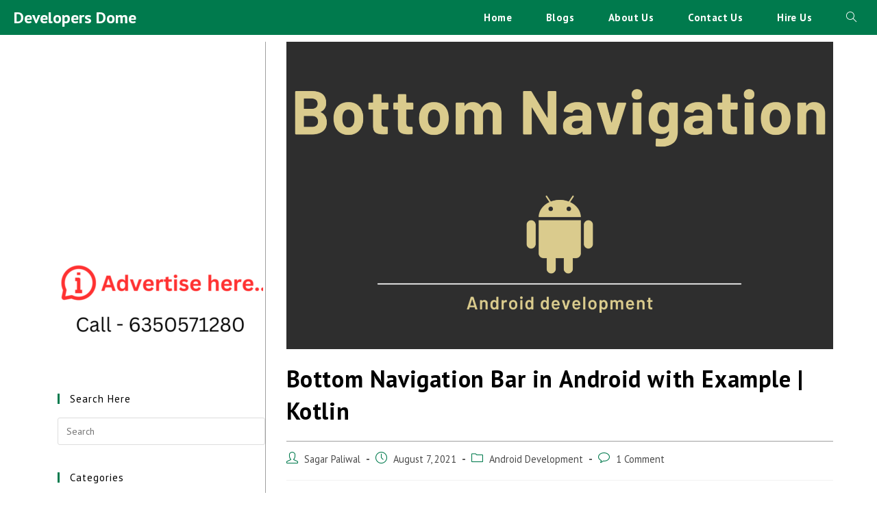

--- FILE ---
content_type: text/html; charset=UTF-8
request_url: https://developersdome.com/bottom-navigation-bar-in-android-with-example-kotlin/
body_size: 32445
content:
<!DOCTYPE html>
<html class="html" lang="en-US">
<head>
	<meta charset="UTF-8">
	<link rel="profile" href="https://gmpg.org/xfn/11">

	<meta name='robots' content='index, follow, max-image-preview:large, max-snippet:-1, max-video-preview:-1' />
<link rel="pingback" href="https://developersdome.com/xmlrpc.php">
<meta name="viewport" content="width=device-width, initial-scale=1">
	<!-- This site is optimized with the Yoast SEO plugin v21.0 - https://yoast.com/wordpress/plugins/seo/ -->
	<title>Bottom Navigation Bar in Android with Example | Kotlin - Developers Dome</title>
	<meta name="description" content="bottom Navigation Bar that allows you to quickly explore and transition between top-level views with just a single click or tap ..." />
	<link rel="canonical" href="https://developersdome.com/bottom-navigation-bar-in-android-with-example-kotlin/" />
	<meta property="og:locale" content="en_US" />
	<meta property="og:type" content="article" />
	<meta property="og:title" content="Bottom Navigation Bar in Android with Example | Kotlin - Developers Dome" />
	<meta property="og:description" content="bottom Navigation Bar that allows you to quickly explore and transition between top-level views with just a single click or tap ..." />
	<meta property="og:url" content="https://developersdome.com/bottom-navigation-bar-in-android-with-example-kotlin/" />
	<meta property="og:site_name" content="Developers Dome" />
	<meta property="article:published_time" content="2021-08-07T15:59:07+00:00" />
	<meta property="article:modified_time" content="2022-08-16T11:09:05+00:00" />
	<meta property="og:image" content="https://developersdome.com/wp-content/uploads/2021/08/Classic-Black-and-Gold-LinkedIn-Post-Header-9.png" />
	<meta property="og:image:width" content="2240" />
	<meta property="og:image:height" content="1260" />
	<meta property="og:image:type" content="image/png" />
	<meta name="author" content="Sagar Paliwal" />
	<meta name="twitter:card" content="summary_large_image" />
	<meta name="twitter:label1" content="Written by" />
	<meta name="twitter:data1" content="Sagar Paliwal" />
	<meta name="twitter:label2" content="Est. reading time" />
	<meta name="twitter:data2" content="7 minutes" />
	<script type="application/ld+json" class="yoast-schema-graph">{"@context":"https://schema.org","@graph":[{"@type":"Article","@id":"https://developersdome.com/bottom-navigation-bar-in-android-with-example-kotlin/#article","isPartOf":{"@id":"https://developersdome.com/bottom-navigation-bar-in-android-with-example-kotlin/"},"author":{"name":"Sagar Paliwal","@id":"https://developersdome.com/#/schema/person/a500d190b0bcdf5234c5d0286461f94a"},"headline":"Bottom Navigation Bar in Android with Example | Kotlin","datePublished":"2021-08-07T15:59:07+00:00","dateModified":"2022-08-16T11:09:05+00:00","mainEntityOfPage":{"@id":"https://developersdome.com/bottom-navigation-bar-in-android-with-example-kotlin/"},"wordCount":776,"commentCount":1,"publisher":{"@id":"https://developersdome.com/#/schema/person/1577d74a14a0278574f2723bcc0017d1"},"image":{"@id":"https://developersdome.com/bottom-navigation-bar-in-android-with-example-kotlin/#primaryimage"},"thumbnailUrl":"https://developersdome.com/wp-content/uploads/2021/08/Classic-Black-and-Gold-LinkedIn-Post-Header-9.png","keywords":["Bottom Navigation Bar in Android with Example","Kotlin"],"articleSection":["Android Development"],"inLanguage":"en-US","potentialAction":[{"@type":"CommentAction","name":"Comment","target":["https://developersdome.com/bottom-navigation-bar-in-android-with-example-kotlin/#respond"]}]},{"@type":"WebPage","@id":"https://developersdome.com/bottom-navigation-bar-in-android-with-example-kotlin/","url":"https://developersdome.com/bottom-navigation-bar-in-android-with-example-kotlin/","name":"Bottom Navigation Bar in Android with Example | Kotlin - Developers Dome","isPartOf":{"@id":"https://developersdome.com/#website"},"primaryImageOfPage":{"@id":"https://developersdome.com/bottom-navigation-bar-in-android-with-example-kotlin/#primaryimage"},"image":{"@id":"https://developersdome.com/bottom-navigation-bar-in-android-with-example-kotlin/#primaryimage"},"thumbnailUrl":"https://developersdome.com/wp-content/uploads/2021/08/Classic-Black-and-Gold-LinkedIn-Post-Header-9.png","datePublished":"2021-08-07T15:59:07+00:00","dateModified":"2022-08-16T11:09:05+00:00","description":"bottom Navigation Bar that allows you to quickly explore and transition between top-level views with just a single click or tap ...","breadcrumb":{"@id":"https://developersdome.com/bottom-navigation-bar-in-android-with-example-kotlin/#breadcrumb"},"inLanguage":"en-US","potentialAction":[{"@type":"ReadAction","target":["https://developersdome.com/bottom-navigation-bar-in-android-with-example-kotlin/"]}]},{"@type":"ImageObject","inLanguage":"en-US","@id":"https://developersdome.com/bottom-navigation-bar-in-android-with-example-kotlin/#primaryimage","url":"https://developersdome.com/wp-content/uploads/2021/08/Classic-Black-and-Gold-LinkedIn-Post-Header-9.png","contentUrl":"https://developersdome.com/wp-content/uploads/2021/08/Classic-Black-and-Gold-LinkedIn-Post-Header-9.png","width":2240,"height":1260,"caption":"Bottom navigation"},{"@type":"BreadcrumbList","@id":"https://developersdome.com/bottom-navigation-bar-in-android-with-example-kotlin/#breadcrumb","itemListElement":[{"@type":"ListItem","position":1,"name":"Home","item":"https://developersdome.com/"},{"@type":"ListItem","position":2,"name":"Blogs","item":"https://developersdome.com/blogs/"},{"@type":"ListItem","position":3,"name":"Bottom Navigation Bar in Android with Example | Kotlin"}]},{"@type":"WebSite","@id":"https://developersdome.com/#website","url":"https://developersdome.com/","name":"Developers Dome","description":"Junction for all coders","publisher":{"@id":"https://developersdome.com/#/schema/person/1577d74a14a0278574f2723bcc0017d1"},"potentialAction":[{"@type":"SearchAction","target":{"@type":"EntryPoint","urlTemplate":"https://developersdome.com/?s={search_term_string}"},"query-input":"required name=search_term_string"}],"inLanguage":"en-US"},{"@type":["Person","Organization"],"@id":"https://developersdome.com/#/schema/person/1577d74a14a0278574f2723bcc0017d1","name":"Developers Dome","image":{"@type":"ImageObject","inLanguage":"en-US","@id":"https://developersdome.com/#/schema/person/image/","url":"https://secure.gravatar.com/avatar/863a61e5ae393f94ea467dc80b2bcf44?s=96&r=g","contentUrl":"https://secure.gravatar.com/avatar/863a61e5ae393f94ea467dc80b2bcf44?s=96&r=g","caption":"Developers Dome"},"logo":{"@id":"https://developersdome.com/#/schema/person/image/"},"sameAs":["http://developersdome.com"]},{"@type":"Person","@id":"https://developersdome.com/#/schema/person/a500d190b0bcdf5234c5d0286461f94a","name":"Sagar Paliwal","image":{"@type":"ImageObject","inLanguage":"en-US","@id":"https://developersdome.com/#/schema/person/image/","url":"https://secure.gravatar.com/avatar/9558571eef8c039def22a166e4ea54fa?s=96&r=g","contentUrl":"https://secure.gravatar.com/avatar/9558571eef8c039def22a166e4ea54fa?s=96&r=g","caption":"Sagar Paliwal"},"sameAs":["http://developersdome.com"]}]}</script>
	<!-- / Yoast SEO plugin. -->


<link rel='dns-prefetch' href='//www.googletagmanager.com' />
<link rel='dns-prefetch' href='//fonts.googleapis.com' />
<link rel='dns-prefetch' href='//s.w.org' />
<link rel="alternate" type="application/rss+xml" title="Developers Dome &raquo; Feed" href="https://developersdome.com/feed/" />
<link rel="alternate" type="application/rss+xml" title="Developers Dome &raquo; Comments Feed" href="https://developersdome.com/comments/feed/" />
<link rel="alternate" type="application/rss+xml" title="Developers Dome &raquo; Bottom Navigation Bar in Android with Example | Kotlin Comments Feed" href="https://developersdome.com/bottom-navigation-bar-in-android-with-example-kotlin/feed/" />
<script>
window._wpemojiSettings = {"baseUrl":"https:\/\/s.w.org\/images\/core\/emoji\/13.1.0\/72x72\/","ext":".png","svgUrl":"https:\/\/s.w.org\/images\/core\/emoji\/13.1.0\/svg\/","svgExt":".svg","source":{"concatemoji":"https:\/\/developersdome.com\/wp-includes\/js\/wp-emoji-release.min.js?ver=5.9.1"}};
/*! This file is auto-generated */
!function(e,a,t){var n,r,o,i=a.createElement("canvas"),p=i.getContext&&i.getContext("2d");function s(e,t){var a=String.fromCharCode;p.clearRect(0,0,i.width,i.height),p.fillText(a.apply(this,e),0,0);e=i.toDataURL();return p.clearRect(0,0,i.width,i.height),p.fillText(a.apply(this,t),0,0),e===i.toDataURL()}function c(e){var t=a.createElement("script");t.src=e,t.defer=t.type="text/javascript",a.getElementsByTagName("head")[0].appendChild(t)}for(o=Array("flag","emoji"),t.supports={everything:!0,everythingExceptFlag:!0},r=0;r<o.length;r++)t.supports[o[r]]=function(e){if(!p||!p.fillText)return!1;switch(p.textBaseline="top",p.font="600 32px Arial",e){case"flag":return s([127987,65039,8205,9895,65039],[127987,65039,8203,9895,65039])?!1:!s([55356,56826,55356,56819],[55356,56826,8203,55356,56819])&&!s([55356,57332,56128,56423,56128,56418,56128,56421,56128,56430,56128,56423,56128,56447],[55356,57332,8203,56128,56423,8203,56128,56418,8203,56128,56421,8203,56128,56430,8203,56128,56423,8203,56128,56447]);case"emoji":return!s([10084,65039,8205,55357,56613],[10084,65039,8203,55357,56613])}return!1}(o[r]),t.supports.everything=t.supports.everything&&t.supports[o[r]],"flag"!==o[r]&&(t.supports.everythingExceptFlag=t.supports.everythingExceptFlag&&t.supports[o[r]]);t.supports.everythingExceptFlag=t.supports.everythingExceptFlag&&!t.supports.flag,t.DOMReady=!1,t.readyCallback=function(){t.DOMReady=!0},t.supports.everything||(n=function(){t.readyCallback()},a.addEventListener?(a.addEventListener("DOMContentLoaded",n,!1),e.addEventListener("load",n,!1)):(e.attachEvent("onload",n),a.attachEvent("onreadystatechange",function(){"complete"===a.readyState&&t.readyCallback()})),(n=t.source||{}).concatemoji?c(n.concatemoji):n.wpemoji&&n.twemoji&&(c(n.twemoji),c(n.wpemoji)))}(window,document,window._wpemojiSettings);
</script>
<style>
img.wp-smiley,
img.emoji {
	display: inline !important;
	border: none !important;
	box-shadow: none !important;
	height: 1em !important;
	width: 1em !important;
	margin: 0 0.07em !important;
	vertical-align: -0.1em !important;
	background: none !important;
	padding: 0 !important;
}
</style>
	<link rel='stylesheet' id='litespeed-cache-dummy-css'  href='https://developersdome.com/wp-content/plugins/litespeed-cache/assets/css/litespeed-dummy.css?ver=5.9.1' media='all' />
<link rel='stylesheet' id='wp-block-library-css'  href='https://developersdome.com/wp-includes/css/dist/block-library/style.min.css?ver=5.9.1' media='all' />
<style id='wp-block-library-theme-inline-css'>
.wp-block-audio figcaption{color:#555;font-size:13px;text-align:center}.is-dark-theme .wp-block-audio figcaption{color:hsla(0,0%,100%,.65)}.wp-block-code>code{font-family:Menlo,Consolas,monaco,monospace;color:#1e1e1e;padding:.8em 1em;border:1px solid #ddd;border-radius:4px}.wp-block-embed figcaption{color:#555;font-size:13px;text-align:center}.is-dark-theme .wp-block-embed figcaption{color:hsla(0,0%,100%,.65)}.blocks-gallery-caption{color:#555;font-size:13px;text-align:center}.is-dark-theme .blocks-gallery-caption{color:hsla(0,0%,100%,.65)}.wp-block-image figcaption{color:#555;font-size:13px;text-align:center}.is-dark-theme .wp-block-image figcaption{color:hsla(0,0%,100%,.65)}.wp-block-pullquote{border-top:4px solid;border-bottom:4px solid;margin-bottom:1.75em;color:currentColor}.wp-block-pullquote__citation,.wp-block-pullquote cite,.wp-block-pullquote footer{color:currentColor;text-transform:uppercase;font-size:.8125em;font-style:normal}.wp-block-quote{border-left:.25em solid;margin:0 0 1.75em;padding-left:1em}.wp-block-quote cite,.wp-block-quote footer{color:currentColor;font-size:.8125em;position:relative;font-style:normal}.wp-block-quote.has-text-align-right{border-left:none;border-right:.25em solid;padding-left:0;padding-right:1em}.wp-block-quote.has-text-align-center{border:none;padding-left:0}.wp-block-quote.is-large,.wp-block-quote.is-style-large,.wp-block-quote.is-style-plain{border:none}.wp-block-search .wp-block-search__label{font-weight:700}.wp-block-group:where(.has-background){padding:1.25em 2.375em}.wp-block-separator{border:none;border-bottom:2px solid;margin-left:auto;margin-right:auto;opacity:.4}.wp-block-separator:not(.is-style-wide):not(.is-style-dots){width:100px}.wp-block-separator.has-background:not(.is-style-dots){border-bottom:none;height:1px}.wp-block-separator.has-background:not(.is-style-wide):not(.is-style-dots){height:2px}.wp-block-table thead{border-bottom:3px solid}.wp-block-table tfoot{border-top:3px solid}.wp-block-table td,.wp-block-table th{padding:.5em;border:1px solid;word-break:normal}.wp-block-table figcaption{color:#555;font-size:13px;text-align:center}.is-dark-theme .wp-block-table figcaption{color:hsla(0,0%,100%,.65)}.wp-block-video figcaption{color:#555;font-size:13px;text-align:center}.is-dark-theme .wp-block-video figcaption{color:hsla(0,0%,100%,.65)}.wp-block-template-part.has-background{padding:1.25em 2.375em;margin-top:0;margin-bottom:0}
</style>
<style id='global-styles-inline-css'>
body{--wp--preset--color--black: #000000;--wp--preset--color--cyan-bluish-gray: #abb8c3;--wp--preset--color--white: #ffffff;--wp--preset--color--pale-pink: #f78da7;--wp--preset--color--vivid-red: #cf2e2e;--wp--preset--color--luminous-vivid-orange: #ff6900;--wp--preset--color--luminous-vivid-amber: #fcb900;--wp--preset--color--light-green-cyan: #7bdcb5;--wp--preset--color--vivid-green-cyan: #00d084;--wp--preset--color--pale-cyan-blue: #8ed1fc;--wp--preset--color--vivid-cyan-blue: #0693e3;--wp--preset--color--vivid-purple: #9b51e0;--wp--preset--gradient--vivid-cyan-blue-to-vivid-purple: linear-gradient(135deg,rgba(6,147,227,1) 0%,rgb(155,81,224) 100%);--wp--preset--gradient--light-green-cyan-to-vivid-green-cyan: linear-gradient(135deg,rgb(122,220,180) 0%,rgb(0,208,130) 100%);--wp--preset--gradient--luminous-vivid-amber-to-luminous-vivid-orange: linear-gradient(135deg,rgba(252,185,0,1) 0%,rgba(255,105,0,1) 100%);--wp--preset--gradient--luminous-vivid-orange-to-vivid-red: linear-gradient(135deg,rgba(255,105,0,1) 0%,rgb(207,46,46) 100%);--wp--preset--gradient--very-light-gray-to-cyan-bluish-gray: linear-gradient(135deg,rgb(238,238,238) 0%,rgb(169,184,195) 100%);--wp--preset--gradient--cool-to-warm-spectrum: linear-gradient(135deg,rgb(74,234,220) 0%,rgb(151,120,209) 20%,rgb(207,42,186) 40%,rgb(238,44,130) 60%,rgb(251,105,98) 80%,rgb(254,248,76) 100%);--wp--preset--gradient--blush-light-purple: linear-gradient(135deg,rgb(255,206,236) 0%,rgb(152,150,240) 100%);--wp--preset--gradient--blush-bordeaux: linear-gradient(135deg,rgb(254,205,165) 0%,rgb(254,45,45) 50%,rgb(107,0,62) 100%);--wp--preset--gradient--luminous-dusk: linear-gradient(135deg,rgb(255,203,112) 0%,rgb(199,81,192) 50%,rgb(65,88,208) 100%);--wp--preset--gradient--pale-ocean: linear-gradient(135deg,rgb(255,245,203) 0%,rgb(182,227,212) 50%,rgb(51,167,181) 100%);--wp--preset--gradient--electric-grass: linear-gradient(135deg,rgb(202,248,128) 0%,rgb(113,206,126) 100%);--wp--preset--gradient--midnight: linear-gradient(135deg,rgb(2,3,129) 0%,rgb(40,116,252) 100%);--wp--preset--duotone--dark-grayscale: url('#wp-duotone-dark-grayscale');--wp--preset--duotone--grayscale: url('#wp-duotone-grayscale');--wp--preset--duotone--purple-yellow: url('#wp-duotone-purple-yellow');--wp--preset--duotone--blue-red: url('#wp-duotone-blue-red');--wp--preset--duotone--midnight: url('#wp-duotone-midnight');--wp--preset--duotone--magenta-yellow: url('#wp-duotone-magenta-yellow');--wp--preset--duotone--purple-green: url('#wp-duotone-purple-green');--wp--preset--duotone--blue-orange: url('#wp-duotone-blue-orange');--wp--preset--font-size--small: 13px;--wp--preset--font-size--medium: 20px;--wp--preset--font-size--large: 36px;--wp--preset--font-size--x-large: 42px;}.has-black-color{color: var(--wp--preset--color--black) !important;}.has-cyan-bluish-gray-color{color: var(--wp--preset--color--cyan-bluish-gray) !important;}.has-white-color{color: var(--wp--preset--color--white) !important;}.has-pale-pink-color{color: var(--wp--preset--color--pale-pink) !important;}.has-vivid-red-color{color: var(--wp--preset--color--vivid-red) !important;}.has-luminous-vivid-orange-color{color: var(--wp--preset--color--luminous-vivid-orange) !important;}.has-luminous-vivid-amber-color{color: var(--wp--preset--color--luminous-vivid-amber) !important;}.has-light-green-cyan-color{color: var(--wp--preset--color--light-green-cyan) !important;}.has-vivid-green-cyan-color{color: var(--wp--preset--color--vivid-green-cyan) !important;}.has-pale-cyan-blue-color{color: var(--wp--preset--color--pale-cyan-blue) !important;}.has-vivid-cyan-blue-color{color: var(--wp--preset--color--vivid-cyan-blue) !important;}.has-vivid-purple-color{color: var(--wp--preset--color--vivid-purple) !important;}.has-black-background-color{background-color: var(--wp--preset--color--black) !important;}.has-cyan-bluish-gray-background-color{background-color: var(--wp--preset--color--cyan-bluish-gray) !important;}.has-white-background-color{background-color: var(--wp--preset--color--white) !important;}.has-pale-pink-background-color{background-color: var(--wp--preset--color--pale-pink) !important;}.has-vivid-red-background-color{background-color: var(--wp--preset--color--vivid-red) !important;}.has-luminous-vivid-orange-background-color{background-color: var(--wp--preset--color--luminous-vivid-orange) !important;}.has-luminous-vivid-amber-background-color{background-color: var(--wp--preset--color--luminous-vivid-amber) !important;}.has-light-green-cyan-background-color{background-color: var(--wp--preset--color--light-green-cyan) !important;}.has-vivid-green-cyan-background-color{background-color: var(--wp--preset--color--vivid-green-cyan) !important;}.has-pale-cyan-blue-background-color{background-color: var(--wp--preset--color--pale-cyan-blue) !important;}.has-vivid-cyan-blue-background-color{background-color: var(--wp--preset--color--vivid-cyan-blue) !important;}.has-vivid-purple-background-color{background-color: var(--wp--preset--color--vivid-purple) !important;}.has-black-border-color{border-color: var(--wp--preset--color--black) !important;}.has-cyan-bluish-gray-border-color{border-color: var(--wp--preset--color--cyan-bluish-gray) !important;}.has-white-border-color{border-color: var(--wp--preset--color--white) !important;}.has-pale-pink-border-color{border-color: var(--wp--preset--color--pale-pink) !important;}.has-vivid-red-border-color{border-color: var(--wp--preset--color--vivid-red) !important;}.has-luminous-vivid-orange-border-color{border-color: var(--wp--preset--color--luminous-vivid-orange) !important;}.has-luminous-vivid-amber-border-color{border-color: var(--wp--preset--color--luminous-vivid-amber) !important;}.has-light-green-cyan-border-color{border-color: var(--wp--preset--color--light-green-cyan) !important;}.has-vivid-green-cyan-border-color{border-color: var(--wp--preset--color--vivid-green-cyan) !important;}.has-pale-cyan-blue-border-color{border-color: var(--wp--preset--color--pale-cyan-blue) !important;}.has-vivid-cyan-blue-border-color{border-color: var(--wp--preset--color--vivid-cyan-blue) !important;}.has-vivid-purple-border-color{border-color: var(--wp--preset--color--vivid-purple) !important;}.has-vivid-cyan-blue-to-vivid-purple-gradient-background{background: var(--wp--preset--gradient--vivid-cyan-blue-to-vivid-purple) !important;}.has-light-green-cyan-to-vivid-green-cyan-gradient-background{background: var(--wp--preset--gradient--light-green-cyan-to-vivid-green-cyan) !important;}.has-luminous-vivid-amber-to-luminous-vivid-orange-gradient-background{background: var(--wp--preset--gradient--luminous-vivid-amber-to-luminous-vivid-orange) !important;}.has-luminous-vivid-orange-to-vivid-red-gradient-background{background: var(--wp--preset--gradient--luminous-vivid-orange-to-vivid-red) !important;}.has-very-light-gray-to-cyan-bluish-gray-gradient-background{background: var(--wp--preset--gradient--very-light-gray-to-cyan-bluish-gray) !important;}.has-cool-to-warm-spectrum-gradient-background{background: var(--wp--preset--gradient--cool-to-warm-spectrum) !important;}.has-blush-light-purple-gradient-background{background: var(--wp--preset--gradient--blush-light-purple) !important;}.has-blush-bordeaux-gradient-background{background: var(--wp--preset--gradient--blush-bordeaux) !important;}.has-luminous-dusk-gradient-background{background: var(--wp--preset--gradient--luminous-dusk) !important;}.has-pale-ocean-gradient-background{background: var(--wp--preset--gradient--pale-ocean) !important;}.has-electric-grass-gradient-background{background: var(--wp--preset--gradient--electric-grass) !important;}.has-midnight-gradient-background{background: var(--wp--preset--gradient--midnight) !important;}.has-small-font-size{font-size: var(--wp--preset--font-size--small) !important;}.has-medium-font-size{font-size: var(--wp--preset--font-size--medium) !important;}.has-large-font-size{font-size: var(--wp--preset--font-size--large) !important;}.has-x-large-font-size{font-size: var(--wp--preset--font-size--x-large) !important;}
</style>
<link rel='stylesheet' id='ez-toc-css'  href='https://developersdome.com/wp-content/plugins/easy-table-of-contents/assets/css/screen.min.css?ver=2.0.53' media='all' />
<style id='ez-toc-inline-css'>
div#ez-toc-container p.ez-toc-title {font-size: 120%;}div#ez-toc-container p.ez-toc-title {font-weight: 500;}div#ez-toc-container ul li {font-size: 20px;}div#ez-toc-container nav ul ul li ul li {font-size: px!important;}
.ez-toc-container-direction {direction: ltr;}.ez-toc-counter ul{counter-reset: item ;}.ez-toc-counter nav ul li a::before {content: counters(item, ".", decimal) ". ";display: inline-block;counter-increment: item;flex-grow: 0;flex-shrink: 0;margin-right: .2em; float: left; }.ez-toc-widget-direction {direction: ltr;}.ez-toc-widget-container ul{counter-reset: item ;}.ez-toc-widget-container nav ul li a::before {content: counters(item, ".", decimal) ". ";display: inline-block;counter-increment: item;flex-grow: 0;flex-shrink: 0;margin-right: .2em; float: left; }
</style>
<link rel='stylesheet' id='travel-ocean-dancing-script-font-css'  href='https://fonts.googleapis.com/css2?family=Dancing+Script%3Awght%40400%3B500%3B600%3B700&#038;display=swap&#038;ver=1.0.0' media='all' />
<link rel='stylesheet' id='travel-ocean-slick-css'  href='https://developersdome.com/wp-content/themes/travel-ocean/assets/css/slick.min.css?ver=1.8.1' media='all' />
<link rel='stylesheet' id='travel-ocean-slick-theme-css'  href='https://developersdome.com/wp-content/themes/travel-ocean/assets/css/slick-theme.min.css?ver=1.8.1' media='all' />
<link rel='stylesheet' id='oceanwp-style-css'  href='https://developersdome.com/wp-content/themes/oceanwp/assets/css/style.min.css?ver=1.0.4' media='all' />
<link rel='stylesheet' id='travel-ocean-main-css'  href='https://developersdome.com/wp-content/themes/travel-ocean/assets/css/main.min.css?ver=1.0.4' media='all' />
<link rel='stylesheet' id='travel-ocean-style-css'  href='https://developersdome.com/wp-content/themes/travel-ocean/style.css?ver=1.0.4' media='all' />
<link rel='stylesheet' id='font-awesome-css'  href='https://developersdome.com/wp-content/themes/oceanwp/assets/fonts/fontawesome/css/all.min.css?ver=5.15.1' media='all' />
<link rel='stylesheet' id='simple-line-icons-css'  href='https://developersdome.com/wp-content/themes/oceanwp/assets/css/third/simple-line-icons.min.css?ver=2.4.0' media='all' />
<link rel='stylesheet' id='oceanwp-google-font-pt-sans-css'  href='//fonts.googleapis.com/css?family=PT+Sans%3A100%2C200%2C300%2C400%2C500%2C600%2C700%2C800%2C900%2C100i%2C200i%2C300i%2C400i%2C500i%2C600i%2C700i%2C800i%2C900i&#038;subset=latin&#038;display=swap&#038;ver=5.9.1' media='all' />
<link rel='stylesheet' id='enlighterjs-css'  href='https://developersdome.com/wp-content/plugins/enlighter/cache/enlighterjs.min.css?ver=RjYLF+YCfBoGe1B' media='all' />
<script src='https://developersdome.com/wp-includes/js/jquery/jquery.min.js?ver=3.6.0' id='jquery-core-js'></script>
<script src='https://developersdome.com/wp-includes/js/jquery/jquery-migrate.min.js?ver=3.3.2' id='jquery-migrate-js'></script>

<!-- Google Analytics snippet added by Site Kit -->
<script src='https://www.googletagmanager.com/gtag/js?id=UA-201372369-1' id='google_gtagjs-js' async></script>
<script id='google_gtagjs-js-after'>
window.dataLayer = window.dataLayer || [];function gtag(){dataLayer.push(arguments);}
gtag('set', 'linker', {"domains":["developersdome.com"]} );
gtag("js", new Date());
gtag("set", "developer_id.dZTNiMT", true);
gtag("config", "UA-201372369-1", {"anonymize_ip":true});
</script>

<!-- End Google Analytics snippet added by Site Kit -->
<link rel="https://api.w.org/" href="https://developersdome.com/wp-json/" /><link rel="alternate" type="application/json" href="https://developersdome.com/wp-json/wp/v2/posts/4658" /><link rel="EditURI" type="application/rsd+xml" title="RSD" href="https://developersdome.com/xmlrpc.php?rsd" />
<link rel="wlwmanifest" type="application/wlwmanifest+xml" href="https://developersdome.com/wp-includes/wlwmanifest.xml" /> 
<meta name="generator" content="WordPress 5.9.1" />
<link rel='shortlink' href='https://developersdome.com/?p=4658' />
<link rel="alternate" type="application/json+oembed" href="https://developersdome.com/wp-json/oembed/1.0/embed?url=https%3A%2F%2Fdevelopersdome.com%2Fbottom-navigation-bar-in-android-with-example-kotlin%2F" />
<link rel="alternate" type="text/xml+oembed" href="https://developersdome.com/wp-json/oembed/1.0/embed?url=https%3A%2F%2Fdevelopersdome.com%2Fbottom-navigation-bar-in-android-with-example-kotlin%2F&#038;format=xml" />
<meta name="generator" content="Site Kit by Google 1.114.0" />		<style id="travel-ocean-dynamic-css" type="text/css">

			h1,h2,h3,h4,h5,h6,#site-logo a.site-logo-text, .theme-heading,.widget-title,.oceanwp-widget-recent-posts-title,.comment-reply-title,.entry-title,.sidebar-box .widget-title {
				font-family: 'Dancing Script', cursive;
			}

			.btn, .wp-travel-explore a, .wp-travel .button, .wp-travel-update-cart-btn, .my-order .no-order a, button[type="submit"],
			.btn-wp-travel-filter,
			.add-to-cart-btn,
			.submit,
			#wp-travel-enquiry-submit,
			.wp-travel-booknow-btn,
			.open-all-link,
			.close-all-link,
			.update-cart,
			.wp-travel-book,
			#wp-travel-search,
			#wp-travel-filter-search-submit,
			.contact-title a,
			#wp-travel-tab-content-bookings .my-order .book-more a {
				padding: 14px 20px 14px 20px ! important;
				color: #ffffff !important;
				background-color: rgba(0,122,77,0.9) !important;
			}
			.slick-prev, .slick-next {
				color: #ffffff !important;
				background-color: rgba(0,122,77,0.9) !important;
			}
			.slick-prev:focus, .slick-prev:hover,
			.slick-next:focus, .slick-next:hover {
				color: #e8e8e8 !important;
				background-color: #007a4d !important;
			}
		</style>
		<meta name="generator" content="Elementor 3.15.3; features: e_dom_optimization, e_optimized_assets_loading, e_optimized_css_loading, e_font_icon_svg, additional_custom_breakpoints; settings: css_print_method-external, google_font-enabled, font_display-auto">
<link rel="icon" href="https://developersdome.com/wp-content/uploads/2021/07/logodd-e1625989473520-150x150.png" sizes="32x32" />
<link rel="icon" href="https://developersdome.com/wp-content/uploads/2021/07/logodd-e1625989473520-300x300.png" sizes="192x192" />
<link rel="apple-touch-icon" href="https://developersdome.com/wp-content/uploads/2021/07/logodd-e1625989473520-300x300.png" />
<meta name="msapplication-TileImage" content="https://developersdome.com/wp-content/uploads/2021/07/logodd-e1625989473520-300x300.png" />
		<style id="wp-custom-css">
			*{margin:0;padding:0;box-sizing:border-box}.wpforms-form input,.wpforms-form textarea{color:whitesmoke!important}button.wpforms-submit{color:#FFFFFF!important;background-color:rgb(0,122,77,0.8)!important;width:100%;margin-top:10px;border-radius:12px}button.wpforms-submit:hover{color:#FFFFFF!important;background-color:#007A4D!important}		</style>
		<!-- OceanWP CSS -->
<style type="text/css">
/* General CSS */a:hover,a.light:hover,.theme-heading .text::before,.theme-heading .text::after,#top-bar-content >a:hover,#top-bar-social li.oceanwp-email a:hover,#site-navigation-wrap .dropdown-menu >li >a:hover,#site-header.medium-header #medium-searchform button:hover,.oceanwp-mobile-menu-icon a:hover,.blog-entry.post .blog-entry-header .entry-title a:hover,.blog-entry.post .blog-entry-readmore a:hover,.blog-entry.thumbnail-entry .blog-entry-category a,ul.meta li a:hover,.dropcap,.single nav.post-navigation .nav-links .title,body .related-post-title a:hover,body #wp-calendar caption,body .contact-info-widget.default i,body .contact-info-widget.big-icons i,body .custom-links-widget .oceanwp-custom-links li a:hover,body .custom-links-widget .oceanwp-custom-links li a:hover:before,body .posts-thumbnails-widget li a:hover,body .social-widget li.oceanwp-email a:hover,.comment-author .comment-meta .comment-reply-link,#respond #cancel-comment-reply-link:hover,#footer-widgets .footer-box a:hover,#footer-bottom a:hover,#footer-bottom #footer-bottom-menu a:hover,.sidr a:hover,.sidr-class-dropdown-toggle:hover,.sidr-class-menu-item-has-children.active >a,.sidr-class-menu-item-has-children.active >a >.sidr-class-dropdown-toggle,input[type=checkbox]:checked:before{color:rgba(0,122,77,0.9)}.single nav.post-navigation .nav-links .title .owp-icon use,.blog-entry.post .blog-entry-readmore a:hover .owp-icon use,body .contact-info-widget.default .owp-icon use,body .contact-info-widget.big-icons .owp-icon use{stroke:rgba(0,122,77,0.9)}input[type="button"],input[type="reset"],input[type="submit"],button[type="submit"],.button,#site-navigation-wrap .dropdown-menu >li.btn >a >span,.thumbnail:hover i,.post-quote-content,.omw-modal .omw-close-modal,body .contact-info-widget.big-icons li:hover i,body div.wpforms-container-full .wpforms-form input[type=submit],body div.wpforms-container-full .wpforms-form button[type=submit],body div.wpforms-container-full .wpforms-form .wpforms-page-button{background-color:rgba(0,122,77,0.9)}.thumbnail:hover .link-post-svg-icon{background-color:rgba(0,122,77,0.9)}body .contact-info-widget.big-icons li:hover .owp-icon{background-color:rgba(0,122,77,0.9)}.widget-title{border-color:rgba(0,122,77,0.9)}blockquote{border-color:rgba(0,122,77,0.9)}#searchform-dropdown{border-color:rgba(0,122,77,0.9)}.dropdown-menu .sub-menu{border-color:rgba(0,122,77,0.9)}.blog-entry.large-entry .blog-entry-readmore a:hover{border-color:rgba(0,122,77,0.9)}.oceanwp-newsletter-form-wrap input[type="email"]:focus{border-color:rgba(0,122,77,0.9)}.social-widget li.oceanwp-email a:hover{border-color:rgba(0,122,77,0.9)}#respond #cancel-comment-reply-link:hover{border-color:rgba(0,122,77,0.9)}body .contact-info-widget.big-icons li:hover i{border-color:rgba(0,122,77,0.9)}#footer-widgets .oceanwp-newsletter-form-wrap input[type="email"]:focus{border-color:rgba(0,122,77,0.9)}blockquote,.wp-block-quote{border-left-color:rgba(0,122,77,0.9)}body .contact-info-widget.big-icons li:hover .owp-icon{border-color:rgba(0,122,77,0.9)}input[type="button"]:hover,input[type="reset"]:hover,input[type="submit"]:hover,button[type="submit"]:hover,input[type="button"]:focus,input[type="reset"]:focus,input[type="submit"]:focus,button[type="submit"]:focus,.button:hover,.button:focus,#site-navigation-wrap .dropdown-menu >li.btn >a:hover >span,.post-quote-author,.omw-modal .omw-close-modal:hover,body div.wpforms-container-full .wpforms-form input[type=submit]:hover,body div.wpforms-container-full .wpforms-form button[type=submit]:hover,body div.wpforms-container-full .wpforms-form .wpforms-page-button:hover{background-color:#007a4d}table th,table td,hr,.content-area,body.content-left-sidebar #content-wrap .content-area,.content-left-sidebar .content-area,#top-bar-wrap,#site-header,#site-header.top-header #search-toggle,.dropdown-menu ul li,.centered-minimal-page-header,.blog-entry.post,.blog-entry.grid-entry .blog-entry-inner,.blog-entry.thumbnail-entry .blog-entry-bottom,.single-post .entry-title,.single .entry-share-wrap .entry-share,.single .entry-share,.single .entry-share ul li a,.single nav.post-navigation,.single nav.post-navigation .nav-links .nav-previous,#author-bio,#author-bio .author-bio-avatar,#author-bio .author-bio-social li a,#related-posts,#comments,.comment-body,#respond #cancel-comment-reply-link,#blog-entries .type-page,.page-numbers a,.page-numbers span:not(.elementor-screen-only),.page-links span,body #wp-calendar caption,body #wp-calendar th,body #wp-calendar tbody,body .contact-info-widget.default i,body .contact-info-widget.big-icons i,body .posts-thumbnails-widget li,body .tagcloud a{border-color:#a0a0a0}body .contact-info-widget.big-icons .owp-icon,body .contact-info-widget.default .owp-icon{border-color:#a0a0a0}a{color:#0a0a0a}a .owp-icon use{stroke:#0a0a0a}a:hover{color:#007a4d}a:hover .owp-icon use{stroke:#007a4d}.separate-layout,.has-parallax-footer.separate-layout #main{background-color:#ffffff}.separate-layout .content-area,.separate-layout.content-left-sidebar .content-area,.content-both-sidebars.scs-style .content-area,.separate-layout.content-both-sidebars.ssc-style .content-area,body.separate-blog.separate-layout #blog-entries >*,body.separate-blog.separate-layout .oceanwp-pagination,body.separate-blog.separate-layout .blog-entry.grid-entry .blog-entry-inner{padding:10px}.separate-layout.content-full-width .content-area{padding:10px !important}#main #content-wrap,.separate-layout #main #content-wrap{padding-top:60px}.background-image-page-header .page-header-inner,.background-image-page-header .site-breadcrumbs{text-align:right}.page-header .page-header-title,.page-header.background-image-page-header .page-header-title{color:#161616}.site-breadcrumbs a:hover,.background-image-page-header .site-breadcrumbs a:hover{color:#007a4d}.site-breadcrumbs a:hover .owp-icon use,.background-image-page-header .site-breadcrumbs a:hover .owp-icon use{stroke:#007a4d}.page-numbers a:hover,.page-links a:hover span,.page-numbers.current,.page-numbers.current:hover{background-color:#dddddd}.page-numbers a,.page-numbers span:not(.elementor-screen-only),.page-links span{color:#0a0a0a}.page-numbers a .owp-icon use{stroke:#0a0a0a}.page-numbers a,.page-numbers span:not(.elementor-screen-only),.page-links span{border-color:#191919}.page-numbers a:hover,.page-links a:hover span,.page-numbers.current,.page-numbers.current:hover{border-color:#0a0a0a}.theme-button,input[type="submit"],button[type="submit"],button,.button,body div.wpforms-container-full .wpforms-form input[type=submit],body div.wpforms-container-full .wpforms-form button[type=submit],body div.wpforms-container-full .wpforms-form .wpforms-page-button{border-radius:10px}body .theme-button,body input[type="submit"],body button[type="submit"],body button,body .button,body div.wpforms-container-full .wpforms-form input[type=submit],body div.wpforms-container-full .wpforms-form button[type=submit],body div.wpforms-container-full .wpforms-form .wpforms-page-button{background-color:rgba(0,122,77,0.9)}body .theme-button:hover,body input[type="submit"]:hover,body button[type="submit"]:hover,body button:hover,body .button:hover,body div.wpforms-container-full .wpforms-form input[type=submit]:hover,body div.wpforms-container-full .wpforms-form input[type=submit]:active,body div.wpforms-container-full .wpforms-form button[type=submit]:hover,body div.wpforms-container-full .wpforms-form button[type=submit]:active,body div.wpforms-container-full .wpforms-form .wpforms-page-button:hover,body div.wpforms-container-full .wpforms-form .wpforms-page-button:active{background-color:#007a4d}body .theme-button:hover,body input[type="submit"]:hover,body button[type="submit"]:hover,body button:hover,body .button:hover,body div.wpforms-container-full .wpforms-form input[type=submit]:hover,body div.wpforms-container-full .wpforms-form input[type=submit]:active,body div.wpforms-container-full .wpforms-form button[type=submit]:hover,body div.wpforms-container-full .wpforms-form button[type=submit]:active,body div.wpforms-container-full .wpforms-form .wpforms-page-button:hover,body div.wpforms-container-full .wpforms-form .wpforms-page-button:active{color:#e8e8e8}#blog-entries ul.meta li i{color:#007a4d}#blog-entries ul.meta li .owp-icon use{stroke:#007a4d}.single-post ul.meta li i{color:#007a4d}.single-post ul.meta li .owp-icon use{stroke:#007a4d}/* Blog CSS */.blog-entry.thumbnail-entry .blog-entry-category a{color:#007a4d}.blog-entry.thumbnail-entry .blog-entry-category a:hover{color:rgba(0,122,77,0.8)}.blog-entry.thumbnail-entry .blog-entry-comments,.blog-entry.thumbnail-entry .blog-entry-comments a{color:#444444}.blog-entry.thumbnail-entry .blog-entry-comments a:hover{color:#007a4d}.blog-entry.thumbnail-entry .blog-entry-date{color:#444444}/* Header CSS */#site-logo #site-logo-inner,.oceanwp-social-menu .social-menu-inner,#site-header.full_screen-header .menu-bar-inner,.after-header-content .after-header-content-inner{height:50px}#site-navigation-wrap .dropdown-menu >li >a,.oceanwp-mobile-menu-icon a,.mobile-menu-close,.after-header-content-inner >a{line-height:50px}#site-header,.has-transparent-header .is-sticky #site-header,.has-vh-transparent .is-sticky #site-header.vertical-header,#searchform-header-replace{background-color:#007a4d}#site-header-inner{padding:0 20px 0 20px}@media (max-width:480px){#site-header-inner{padding:0 15px 0 15px}}#site-header.transparent-header{background-color:#007a4d}#site-header.has-header-media .overlay-header-media{background-color:rgba(0,0,0,0.5)}#site-logo #site-logo-inner a img,#site-header.center-header #site-navigation-wrap .middle-site-logo a img{max-width:45px}#site-header #site-logo #site-logo-inner a img,#site-header.center-header #site-navigation-wrap .middle-site-logo a img{max-height:45px}#site-logo a.site-logo-text{color:#ffffff}#site-logo a.site-logo-text:hover{color:#000000}#searchform-dropdown input,#icon-searchform-dropdown input{background-color:#0a0a0a}#searchform-dropdown input,#icon-searchform-dropdown input{color:#ffffff}#searchform-dropdown input,#icon-searchform-dropdown input{border-color:#ffffff}#searchform-dropdown input:focus,#icon-searchform-dropdown input:focus{border-color:#ffffff}.effect-two #site-navigation-wrap .dropdown-menu >li >a.menu-link >span:after,.effect-eight #site-navigation-wrap .dropdown-menu >li >a.menu-link >span:before,.effect-eight #site-navigation-wrap .dropdown-menu >li >a.menu-link >span:after{background-color:#000000}.effect-six #site-navigation-wrap .dropdown-menu >li >a.menu-link >span:before,.effect-six #site-navigation-wrap .dropdown-menu >li >a.menu-link >span:after{border-color:#000000}.effect-ten #site-navigation-wrap .dropdown-menu >li >a.menu-link:hover >span,.effect-ten #site-navigation-wrap .dropdown-menu >li.sfHover >a.menu-link >span{-webkit-box-shadow:0 0 10px 4px #000000;-moz-box-shadow:0 0 10px 4px #000000;box-shadow:0 0 10px 4px #000000}#site-navigation-wrap .dropdown-menu >li >a{padding:0 25px}#site-navigation-wrap .dropdown-menu >li >a,.oceanwp-mobile-menu-icon a,#searchform-header-replace-close{color:#ffffff}#site-navigation-wrap .dropdown-menu >li >a .owp-icon use,.oceanwp-mobile-menu-icon a .owp-icon use,#searchform-header-replace-close .owp-icon use{stroke:#ffffff}#site-navigation-wrap .dropdown-menu >li >a:hover,.oceanwp-mobile-menu-icon a:hover,#searchform-header-replace-close:hover{color:#000000}#site-navigation-wrap .dropdown-menu >li >a:hover .owp-icon use,.oceanwp-mobile-menu-icon a:hover .owp-icon use,#searchform-header-replace-close:hover .owp-icon use{stroke:#000000}#site-navigation-wrap .dropdown-menu >.current-menu-item >a,#site-navigation-wrap .dropdown-menu >.current-menu-ancestor >a,#site-navigation-wrap .dropdown-menu >.current-menu-item >a:hover,#site-navigation-wrap .dropdown-menu >.current-menu-ancestor >a:hover{color:#0a0a0a}.dropdown-menu .sub-menu{min-width:500px}.dropdown-menu .sub-menu,#searchform-dropdown,.current-shop-items-dropdown{background-color:#0a0a0a}.dropdown-menu .sub-menu,#searchform-dropdown,.current-shop-items-dropdown{border-color:#007a4d}.dropdown-menu ul li.menu-item,.navigation >ul >li >ul.megamenu.sub-menu >li,.navigation .megamenu li ul.sub-menu{border-color:#0a0a0a}.dropdown-menu ul li a.menu-link{color:#ffffff}.dropdown-menu ul li a.menu-link .owp-icon use{stroke:#ffffff}.dropdown-menu ul li a.menu-link:hover{background-color:#ffffff}.dropdown-menu ul >.current-menu-item >a.menu-link{color:#ffffff}.dropdown-menu ul >.current-menu-item >a.menu-link{background-color:#ffffff}.oceanwp-social-menu ul li a,.oceanwp-social-menu .colored ul li a,.oceanwp-social-menu .minimal ul li a,.oceanwp-social-menu .dark ul li a{font-size:59px}.oceanwp-social-menu ul li a .owp-icon,.oceanwp-social-menu .colored ul li a .owp-icon,.oceanwp-social-menu .minimal ul li a .owp-icon,.oceanwp-social-menu .dark ul li a .owp-icon{width:59px;height:59px}.oceanwp-social-menu ul li a{margin:0 50px 0 50px}#sidr,#mobile-dropdown{background-color:#007a4d}#sidr li,#sidr ul,#mobile-dropdown ul li,#mobile-dropdown ul li ul{border-color:rgba(255,255,255,0.035)}body .sidr a,body .sidr-class-dropdown-toggle,#mobile-dropdown ul li a,#mobile-dropdown ul li a .dropdown-toggle,#mobile-fullscreen ul li a,#mobile-fullscreen .oceanwp-social-menu.simple-social ul li a{color:#ffffff}#mobile-fullscreen a.close .close-icon-inner,#mobile-fullscreen a.close .close-icon-inner::after{background-color:#ffffff}body .sidr a:hover,body .sidr-class-dropdown-toggle:hover,body .sidr-class-dropdown-toggle .fa,body .sidr-class-menu-item-has-children.active >a,body .sidr-class-menu-item-has-children.active >a >.sidr-class-dropdown-toggle,#mobile-dropdown ul li a:hover,#mobile-dropdown ul li a .dropdown-toggle:hover,#mobile-dropdown .menu-item-has-children.active >a,#mobile-dropdown .menu-item-has-children.active >a >.dropdown-toggle,#mobile-fullscreen ul li a:hover,#mobile-fullscreen .oceanwp-social-menu.simple-social ul li a:hover{color:#000000}#mobile-fullscreen a.close:hover .close-icon-inner,#mobile-fullscreen a.close:hover .close-icon-inner::after{background-color:#000000}.sidr-class-dropdown-menu ul,#mobile-dropdown ul li ul,#mobile-fullscreen ul ul.sub-menu{background-color:rgba(255,255,255,0.02)}body .sidr-class-mobile-searchform input,#mobile-dropdown #mobile-menu-search form input{background-color:#ffffff}body .sidr-class-mobile-searchform input,body .sidr-class-mobile-searchform input:focus,#mobile-dropdown #mobile-menu-search form input,#mobile-fullscreen #mobile-search input,#mobile-fullscreen #mobile-search label{color:#0a0a0a}body .sidr-class-mobile-searchform input,#mobile-dropdown #mobile-menu-search form input,#mobile-fullscreen #mobile-search input{border-color:#0a0a0a}body .sidr-class-mobile-searchform input:focus,#mobile-dropdown #mobile-menu-search form input:focus,#mobile-fullscreen #mobile-search input:focus{border-color:#ffffff}/* Top Bar CSS */#top-bar{padding:0}#top-bar-wrap,.oceanwp-top-bar-sticky{background-color:#007a4d}#top-bar-wrap{border-color:#007a4d}#top-bar-wrap,#top-bar-content strong{color:#ffffff}#top-bar-content a,#top-bar-social-alt a{color:#ffffff}#top-bar-content a:hover,#top-bar-social-alt a:hover{color:#000000}#top-bar-social li a{font-size:36px}#top-bar-social li a{padding:0 0 0 60px}#top-bar-social li a:hover{color:#000000!important}#top-bar-social li a:hover .owp-icon use{stroke:#000000!important}/* Footer Widgets CSS */#footer-widgets{padding:10px 0 1px 0}@media (max-width:768px){#footer-widgets{padding:5px 0 1px 0}}@media (max-width:480px){#footer-widgets{padding:5px 0 1px 0}}#footer-widgets{background-color:#007a4d}#footer-widgets,#footer-widgets p,#footer-widgets li a:before,#footer-widgets .contact-info-widget span.oceanwp-contact-title,#footer-widgets .recent-posts-date,#footer-widgets .recent-posts-comments,#footer-widgets .widget-recent-posts-icons li .fa{color:#0a0a0a}#footer-widgets li,#footer-widgets #wp-calendar caption,#footer-widgets #wp-calendar th,#footer-widgets #wp-calendar tbody,#footer-widgets .contact-info-widget i,#footer-widgets .oceanwp-newsletter-form-wrap input[type="email"],#footer-widgets .posts-thumbnails-widget li,#footer-widgets .social-widget li a{border-color:#0a0a0a}#footer-widgets .contact-info-widget .owp-icon{border-color:#0a0a0a}#footer-widgets .footer-box a,#footer-widgets a{color:#0a0a0a}#footer-widgets .footer-box a:hover,#footer-widgets a:hover{color:#ffffff}/* Footer Bottom CSS */#footer-bottom{padding:0 0 15px 0}#footer-bottom{background-color:#007a4d}#footer-bottom,#footer-bottom p{color:#0a0a0a}#footer-bottom a:hover,#footer-bottom #footer-bottom-menu a:hover{color:#007a4d}/* Sidebar CSS */.widget-area{padding:7px 0 0 20px!important}.widget-title{border-color:#007a4d}/* Typography CSS */body{font-family:PT Sans;font-size:18px;color:#000000}h1,h2,h3,h4,h5,h6,.theme-heading,.widget-title,.oceanwp-widget-recent-posts-title,.comment-reply-title,.entry-title,.sidebar-box .widget-title{font-family:PT Sans;color:#000000}h1{font-family:PT Sans;color:#000000}h2{font-family:PT Sans;font-size:24px;color:#000000}h3{font-family:PT Sans;color:#000000}h4{font-family:PT Sans;color:#000000}#site-logo a.site-logo-text{font-family:PT Sans;font-weight:600;text-transform:capitalize}#site-navigation-wrap .dropdown-menu >li >a,#site-header.full_screen-header .fs-dropdown-menu >li >a,#site-header.top-header #site-navigation-wrap .dropdown-menu >li >a,#site-header.center-header #site-navigation-wrap .dropdown-menu >li >a,#site-header.medium-header #site-navigation-wrap .dropdown-menu >li >a,.oceanwp-mobile-menu-icon a{font-family:PT Sans;font-weight:600;font-style:normal;font-size:15px;letter-spacing:.4px}.dropdown-menu ul li a.menu-link,#site-header.full_screen-header .fs-dropdown-menu ul.sub-menu li a{font-family:PT Sans}.sidr-class-dropdown-menu li a,a.sidr-class-toggle-sidr-close,#mobile-dropdown ul li a,body #mobile-fullscreen ul li a{font-family:PT Sans}.page-header .page-header-title,.page-header.background-image-page-header .page-header-title{font-family:PT Sans}.site-breadcrumbs{font-family:PT Sans}.blog-entry.post .blog-entry-header .entry-title a{font-family:PT Sans;color:#000000}.single-post .entry-title{font-family:PT Sans;color:#000000}.sidebar-box .widget-title{font-family:PT Sans;font-size:15px;color:#000000}.sidebar-box,.footer-box{font-family:PT Sans}#footer-widgets .footer-box .widget-title{font-family:PT Sans}#footer-bottom #copyright{font-family:PT Sans;font-weight:700;font-size:17px}#footer-bottom #footer-bottom-menu{font-family:PT Sans}
</style></head>

<body class="post-template-default single single-post postid-4658 single-format-standard wp-embed-responsive gecko linux wp-travel-no-sidebar oceanwp-theme dropdown-mobile has-transparent-header no-header-border default-breakpoint has-sidebar content-left-sidebar post-in-category-android-development has-topbar page-header-disabled pagination-center elementor-default elementor-kit-167" itemscope="itemscope" itemtype="https://schema.org/Article">

	<svg xmlns="http://www.w3.org/2000/svg" viewBox="0 0 0 0" width="0" height="0" focusable="false" role="none" style="visibility: hidden; position: absolute; left: -9999px; overflow: hidden;" ><defs><filter id="wp-duotone-dark-grayscale"><feColorMatrix color-interpolation-filters="sRGB" type="matrix" values=" .299 .587 .114 0 0 .299 .587 .114 0 0 .299 .587 .114 0 0 .299 .587 .114 0 0 " /><feComponentTransfer color-interpolation-filters="sRGB" ><feFuncR type="table" tableValues="0 0.49803921568627" /><feFuncG type="table" tableValues="0 0.49803921568627" /><feFuncB type="table" tableValues="0 0.49803921568627" /><feFuncA type="table" tableValues="1 1" /></feComponentTransfer><feComposite in2="SourceGraphic" operator="in" /></filter></defs></svg><svg xmlns="http://www.w3.org/2000/svg" viewBox="0 0 0 0" width="0" height="0" focusable="false" role="none" style="visibility: hidden; position: absolute; left: -9999px; overflow: hidden;" ><defs><filter id="wp-duotone-grayscale"><feColorMatrix color-interpolation-filters="sRGB" type="matrix" values=" .299 .587 .114 0 0 .299 .587 .114 0 0 .299 .587 .114 0 0 .299 .587 .114 0 0 " /><feComponentTransfer color-interpolation-filters="sRGB" ><feFuncR type="table" tableValues="0 1" /><feFuncG type="table" tableValues="0 1" /><feFuncB type="table" tableValues="0 1" /><feFuncA type="table" tableValues="1 1" /></feComponentTransfer><feComposite in2="SourceGraphic" operator="in" /></filter></defs></svg><svg xmlns="http://www.w3.org/2000/svg" viewBox="0 0 0 0" width="0" height="0" focusable="false" role="none" style="visibility: hidden; position: absolute; left: -9999px; overflow: hidden;" ><defs><filter id="wp-duotone-purple-yellow"><feColorMatrix color-interpolation-filters="sRGB" type="matrix" values=" .299 .587 .114 0 0 .299 .587 .114 0 0 .299 .587 .114 0 0 .299 .587 .114 0 0 " /><feComponentTransfer color-interpolation-filters="sRGB" ><feFuncR type="table" tableValues="0.54901960784314 0.98823529411765" /><feFuncG type="table" tableValues="0 1" /><feFuncB type="table" tableValues="0.71764705882353 0.25490196078431" /><feFuncA type="table" tableValues="1 1" /></feComponentTransfer><feComposite in2="SourceGraphic" operator="in" /></filter></defs></svg><svg xmlns="http://www.w3.org/2000/svg" viewBox="0 0 0 0" width="0" height="0" focusable="false" role="none" style="visibility: hidden; position: absolute; left: -9999px; overflow: hidden;" ><defs><filter id="wp-duotone-blue-red"><feColorMatrix color-interpolation-filters="sRGB" type="matrix" values=" .299 .587 .114 0 0 .299 .587 .114 0 0 .299 .587 .114 0 0 .299 .587 .114 0 0 " /><feComponentTransfer color-interpolation-filters="sRGB" ><feFuncR type="table" tableValues="0 1" /><feFuncG type="table" tableValues="0 0.27843137254902" /><feFuncB type="table" tableValues="0.5921568627451 0.27843137254902" /><feFuncA type="table" tableValues="1 1" /></feComponentTransfer><feComposite in2="SourceGraphic" operator="in" /></filter></defs></svg><svg xmlns="http://www.w3.org/2000/svg" viewBox="0 0 0 0" width="0" height="0" focusable="false" role="none" style="visibility: hidden; position: absolute; left: -9999px; overflow: hidden;" ><defs><filter id="wp-duotone-midnight"><feColorMatrix color-interpolation-filters="sRGB" type="matrix" values=" .299 .587 .114 0 0 .299 .587 .114 0 0 .299 .587 .114 0 0 .299 .587 .114 0 0 " /><feComponentTransfer color-interpolation-filters="sRGB" ><feFuncR type="table" tableValues="0 0" /><feFuncG type="table" tableValues="0 0.64705882352941" /><feFuncB type="table" tableValues="0 1" /><feFuncA type="table" tableValues="1 1" /></feComponentTransfer><feComposite in2="SourceGraphic" operator="in" /></filter></defs></svg><svg xmlns="http://www.w3.org/2000/svg" viewBox="0 0 0 0" width="0" height="0" focusable="false" role="none" style="visibility: hidden; position: absolute; left: -9999px; overflow: hidden;" ><defs><filter id="wp-duotone-magenta-yellow"><feColorMatrix color-interpolation-filters="sRGB" type="matrix" values=" .299 .587 .114 0 0 .299 .587 .114 0 0 .299 .587 .114 0 0 .299 .587 .114 0 0 " /><feComponentTransfer color-interpolation-filters="sRGB" ><feFuncR type="table" tableValues="0.78039215686275 1" /><feFuncG type="table" tableValues="0 0.94901960784314" /><feFuncB type="table" tableValues="0.35294117647059 0.47058823529412" /><feFuncA type="table" tableValues="1 1" /></feComponentTransfer><feComposite in2="SourceGraphic" operator="in" /></filter></defs></svg><svg xmlns="http://www.w3.org/2000/svg" viewBox="0 0 0 0" width="0" height="0" focusable="false" role="none" style="visibility: hidden; position: absolute; left: -9999px; overflow: hidden;" ><defs><filter id="wp-duotone-purple-green"><feColorMatrix color-interpolation-filters="sRGB" type="matrix" values=" .299 .587 .114 0 0 .299 .587 .114 0 0 .299 .587 .114 0 0 .299 .587 .114 0 0 " /><feComponentTransfer color-interpolation-filters="sRGB" ><feFuncR type="table" tableValues="0.65098039215686 0.40392156862745" /><feFuncG type="table" tableValues="0 1" /><feFuncB type="table" tableValues="0.44705882352941 0.4" /><feFuncA type="table" tableValues="1 1" /></feComponentTransfer><feComposite in2="SourceGraphic" operator="in" /></filter></defs></svg><svg xmlns="http://www.w3.org/2000/svg" viewBox="0 0 0 0" width="0" height="0" focusable="false" role="none" style="visibility: hidden; position: absolute; left: -9999px; overflow: hidden;" ><defs><filter id="wp-duotone-blue-orange"><feColorMatrix color-interpolation-filters="sRGB" type="matrix" values=" .299 .587 .114 0 0 .299 .587 .114 0 0 .299 .587 .114 0 0 .299 .587 .114 0 0 " /><feComponentTransfer color-interpolation-filters="sRGB" ><feFuncR type="table" tableValues="0.098039215686275 1" /><feFuncG type="table" tableValues="0 0.66274509803922" /><feFuncB type="table" tableValues="0.84705882352941 0.41960784313725" /><feFuncA type="table" tableValues="1 1" /></feComponentTransfer><feComposite in2="SourceGraphic" operator="in" /></filter></defs></svg>
	
	<div id="outer-wrap" class="site clr">

		<a class="skip-link screen-reader-text" href="#main">Skip to content</a>

		
		<div id="wrap" class="clr">

			

<div id="top-bar-wrap" class="clr">

	<div id="top-bar" class="clr has-no-content">

		
		<div id="top-bar-inner" class="clr">

			
		</div><!-- #top-bar-inner -->

		
	</div><!-- #top-bar -->

</div><!-- #top-bar-wrap -->


				<div id="transparent-header-wrap" class="clr">
	
<header id="site-header" class="transparent-header effect-two clr" data-height="50" itemscope="itemscope" itemtype="https://schema.org/WPHeader" role="banner">

	
					
			<div id="site-header-inner" class="clr ">

				
				

<div id="site-logo" class="clr" itemscope itemtype="https://schema.org/Brand" >

	
	<div id="site-logo-inner" class="clr">

						<a href="https://developersdome.com/" rel="home" class="site-title site-logo-text"  style=color:#ffffff;>Developers Dome</a>
				
	</div><!-- #site-logo-inner -->

	
	
</div><!-- #site-logo -->

			<div id="site-navigation-wrap" class="no-top-border clr">
			
			
			
			<nav id="site-navigation" class="navigation main-navigation clr" itemscope="itemscope" itemtype="https://schema.org/SiteNavigationElement" role="navigation" >

				<ul id="menu-navigation" class="main-menu dropdown-menu sf-menu"><li id="menu-item-217" class="menu-item menu-item-type-post_type menu-item-object-page menu-item-home menu-item-217"><a href="https://developersdome.com/" class="menu-link"><span class="text-wrap">Home</span></a></li><li id="menu-item-219" class="menu-item menu-item-type-post_type menu-item-object-page current_page_parent menu-item-219"><a href="https://developersdome.com/blogs/" class="menu-link"><span class="text-wrap">Blogs</span></a></li><li id="menu-item-1412" class="menu-item menu-item-type-post_type menu-item-object-page menu-item-1412"><a href="https://developersdome.com/about-us/" class="menu-link"><span class="text-wrap">About Us</span></a></li><li id="menu-item-227" class="menu-item menu-item-type-post_type menu-item-object-page menu-item-227"><a href="https://developersdome.com/contact-us/" class="menu-link"><span class="text-wrap">Contact Us</span></a></li><li id="menu-item-528" class="menu-item menu-item-type-post_type menu-item-object-page menu-item-528"><a href="https://developersdome.com/hire-us/" class="menu-link"><span class="text-wrap">Hire Us</span></a></li><li class="search-toggle-li" ><a href="javascript:void(0)" class="site-search-toggle search-dropdown-toggle" aria-label="Search website"><i class=" icon-magnifier" aria-hidden="true" role="img"></i></a></li></ul>
<div id="searchform-dropdown" class="header-searchform-wrap clr" >
	
<form role="search" method="get" class="searchform" action="https://developersdome.com/">
	<label for="ocean-search-form-1">
		<span class="screen-reader-text">Search this website</span>
		<input type="search" id="ocean-search-form-1" class="field" autocomplete="off" placeholder="Search" name="s">
			</label>
	</form>
</div><!-- #searchform-dropdown -->

			</nav><!-- #site-navigation -->

			
			
					</div><!-- #site-navigation-wrap -->
			
		
	
				
	
	<div class="oceanwp-mobile-menu-icon clr mobile-right">

		
		
		
		<a href="#" class="mobile-menu"  aria-label="Mobile Menu">
							<i class="fa fa-bars" aria-hidden="true"></i>
						</a>

		
		
		
	</div><!-- #oceanwp-mobile-menu-navbar -->

	

			</div><!-- #site-header-inner -->

			
<div id="mobile-dropdown" class="clr" >

	<nav class="clr" itemscope="itemscope" itemtype="https://schema.org/SiteNavigationElement">

		<ul id="menu-navigation-1" class="menu"><li class="menu-item menu-item-type-post_type menu-item-object-page menu-item-home menu-item-217"><a href="https://developersdome.com/">Home</a></li>
<li class="menu-item menu-item-type-post_type menu-item-object-page current_page_parent menu-item-219"><a href="https://developersdome.com/blogs/">Blogs</a></li>
<li class="menu-item menu-item-type-post_type menu-item-object-page menu-item-1412"><a href="https://developersdome.com/about-us/">About Us</a></li>
<li class="menu-item menu-item-type-post_type menu-item-object-page menu-item-227"><a href="https://developersdome.com/contact-us/">Contact Us</a></li>
<li class="menu-item menu-item-type-post_type menu-item-object-page menu-item-528"><a href="https://developersdome.com/hire-us/">Hire Us</a></li>
<li class="search-toggle-li" ><a href="javascript:void(0)" class="site-search-toggle search-dropdown-toggle" aria-label="Search website"><i class=" icon-magnifier" aria-hidden="true" role="img"></i></a></li></ul>
<div id="mobile-menu-search" class="clr">
	<form aria-label="Search this website" method="get" action="https://developersdome.com/" class="mobile-searchform" role="search">
		<input aria-label="Insert search query" value="" class="field" id="ocean-mobile-search-2" type="search" name="s" autocomplete="off" placeholder="Search" />
		<button aria-label="Submit search" type="submit" class="searchform-submit">
			<i class=" icon-magnifier" aria-hidden="true" role="img"></i>		</button>
					</form>
</div><!-- .mobile-menu-search -->

	</nav>

</div>

			
			
		
		
</header><!-- #site-header -->

	</div>
	
			
			<main id="main" class="site-main clr"  role="main">

				
	
	<div id="content-wrap" class="container clr">

		
		<div id="primary" class="content-area clr">

			
			<div id="content" class="site-content clr">

				
				
<article id="post-4658">

	
<div class="thumbnail">

	<img width="2240" height="1260" src="https://developersdome.com/wp-content/uploads/2021/08/Classic-Black-and-Gold-LinkedIn-Post-Header-9.png" class="attachment-full size-full wp-post-image" alt="Bottom navigation" itemprop="image" srcset="https://developersdome.com/wp-content/uploads/2021/08/Classic-Black-and-Gold-LinkedIn-Post-Header-9.png 2240w, https://developersdome.com/wp-content/uploads/2021/08/Classic-Black-and-Gold-LinkedIn-Post-Header-9-300x169.png 300w, https://developersdome.com/wp-content/uploads/2021/08/Classic-Black-and-Gold-LinkedIn-Post-Header-9-1024x576.png 1024w, https://developersdome.com/wp-content/uploads/2021/08/Classic-Black-and-Gold-LinkedIn-Post-Header-9-768x432.png 768w, https://developersdome.com/wp-content/uploads/2021/08/Classic-Black-and-Gold-LinkedIn-Post-Header-9-1536x864.png 1536w, https://developersdome.com/wp-content/uploads/2021/08/Classic-Black-and-Gold-LinkedIn-Post-Header-9-2048x1152.png 2048w" sizes="(max-width: 2240px) 100vw, 2240px" />
</div><!-- .thumbnail -->


<header class="entry-header clr">
	<h2 class="single-post-title entry-title" itemprop="headline">Bottom Navigation Bar in Android with Example | Kotlin</h2><!-- .single-post-title -->
</header><!-- .entry-header -->


<ul class="meta ospm-default clr">

	
					<li class="meta-author" itemprop="name"><span class="screen-reader-text">Post author:</span><i class=" icon-user" aria-hidden="true" role="img"></i><a href="https://developersdome.com/author/sagar/" title="Posts by Sagar Paliwal" rel="author"  itemprop="author" itemscope="itemscope" itemtype="https://schema.org/Person">Sagar Paliwal</a></li>
		
		
		
		
		
		
	
		
					<li class="meta-date" itemprop="datePublished"><span class="screen-reader-text">Post published:</span><i class=" icon-clock" aria-hidden="true" role="img"></i>August 7, 2021</li>
		
		
		
		
		
	
		
		
		
					<li class="meta-cat"><span class="screen-reader-text">Post category:</span><i class=" icon-folder" aria-hidden="true" role="img"></i><a href="https://developersdome.com/category/android-development/" rel="category tag">Android Development</a></li>
		
		
		
	
		
		
		
		
		
					<li class="meta-comments"><span class="screen-reader-text">Post comments:</span><i class=" icon-bubble" aria-hidden="true" role="img"></i><a href="https://developersdome.com/bottom-navigation-bar-in-android-with-example-kotlin/#comments" class="comments-link" >1 Comment</a></li>
		
	
</ul>



<div class="entry-content clr" itemprop="text">
	<div class='code-block code-block-1' style='margin: 8px auto; text-align: center; display: block; clear: both;'>
<script async src="https://pagead2.googlesyndication.com/pagead/js/adsbygoogle.js?client=ca-pub-5280865914181409"
     crossorigin="anonymous"></script>
<!-- Ad unit 1 -->
<ins class="adsbygoogle"
     style="display:block"
     data-ad-client="ca-pub-5280865914181409"
     data-ad-slot="6821242491"
     data-ad-format="auto"
     data-full-width-responsive="true"></ins>
<script>
     (adsbygoogle = window.adsbygoogle || []).push({});
</script></div>

<p style="font-size:23px"><mark style="background-color:rgba(0, 0, 0, 0)" class="has-inline-color has-black-color">The bottom Navigation Bar is a material component that allows you to quickly explore and transition between top-level views with just a single click or tap. So, in this Android tutorial, we&#8217;ll learn how to make a bottom navigation bar in fragments using binding.</mark></p>



<p style="font-size:23px"><mark style="background-color:rgba(0, 0, 0, 0)" class="has-inline-color has-black-color">Instagram, Facebook, and other popular applications use the bottom navigation bar. Let&#8217;s look at how to create a functional Bottom Navigation Bar in an Android app in this tutorial. Here&#8217;s a look at a sample Bottom Navigation Bar:</mark></p>



<div style="height:25px" aria-hidden="true" class="wp-block-spacer"></div>



<div class="wp-block-media-text alignwide is-stacked-on-mobile" style="grid-template-columns:22% auto"><figure class="wp-block-media-text__media"><video controls src="https://developersdome.com/wp-content/uploads/2021/08/VID_202108071909591.mp4"></video></figure><div class="wp-block-media-text__content">
<p class="has-text-align-center has-large-font-size"></p>
</div></div>



<div style="height:23px" aria-hidden="true" class="wp-block-spacer"></div>



<h2>What is the importance of bottom navigation bar?</h2>



<p style="font-size:23px"><mark style="background-color:rgba(0, 0, 0, 0)" class="has-inline-color has-black-color">In his study of mobile device usage, Steven Hoober discovered that 49 percent of people rely on a single thumb to get things done on their phones. The diagrams that appear on the screens of mobile phones, as shown in the figure below, are approximate reach charts, in which the colors indicate what areas a user can reach with the thumb to interact with the screen. Green denotes an area that a user can easily reach, yellow denotes an area that requires a stretch, and red denotes an area that requires users to change the way they hold a device.</mark></p>



<h2 class="has-text-align-center has-background has-x-large-font-size" style="background-color:#ffda76"><sup>Learn Java Programming &amp; get Certificate</sup></h2>



<figure class="wp-block-image aligncenter size-full is-resized"><a href="https://play.google.com/store/apps/details?id=com.sagarpaliwal.learnjavalanguage"><img loading="lazy" src="https://developersdome.comwp-content/uploads/2022/01/play_store_512.png" alt="" class="wp-image-6969" width="284" height="284" srcset="https://developersdome.com/wp-content/uploads/2022/01/play_store_512.png 512w, https://developersdome.com/wp-content/uploads/2022/01/play_store_512-300x300.png 300w, https://developersdome.com/wp-content/uploads/2022/01/play_store_512-150x150.png 150w" sizes="(max-width: 284px) 100vw, 284px" /></a><figcaption><strong>Click to download</strong></figcaption></figure>



<div style="height:33px" aria-hidden="true" class="wp-block-spacer"></div>



<figure class="wp-block-image aligncenter size-large is-resized"><img loading="lazy" src="https://developersdome.comwp-content/uploads/2021/08/Orange-and-Baby-Pink-Photo-Heavy-ConflictDisplacement-Crisis-Hub-Twitter-Post-1024x576.png" alt="bottom nav bar importants" class="wp-image-4660" width="-137" height="-77" srcset="https://developersdome.com/wp-content/uploads/2021/08/Orange-and-Baby-Pink-Photo-Heavy-ConflictDisplacement-Crisis-Hub-Twitter-Post-1024x576.png 1024w, https://developersdome.com/wp-content/uploads/2021/08/Orange-and-Baby-Pink-Photo-Heavy-ConflictDisplacement-Crisis-Hub-Twitter-Post-300x169.png 300w, https://developersdome.com/wp-content/uploads/2021/08/Orange-and-Baby-Pink-Photo-Heavy-ConflictDisplacement-Crisis-Hub-Twitter-Post-768x432.png 768w, https://developersdome.com/wp-content/uploads/2021/08/Orange-and-Baby-Pink-Photo-Heavy-ConflictDisplacement-Crisis-Hub-Twitter-Post-1536x864.png 1536w, https://developersdome.com/wp-content/uploads/2021/08/Orange-and-Baby-Pink-Photo-Heavy-ConflictDisplacement-Crisis-Hub-Twitter-Post.png 1600w" sizes="(max-width: 1024px) 100vw, 1024px" /></figure>



<div style="height:25px" aria-hidden="true" class="wp-block-spacer"></div>



<ul style="font-size:23px"><li><mark style="background-color:rgba(0, 0, 0, 0)" class="has-inline-color has-black-color">Top-level and frequently-used actions should be placed near the bottom of the screen since they are easier to reach with one-handed or one-thumb interactions.</mark></li></ul>



<p style="font-size:25px"><strong>This is something to avoid in the bottom navigation bar.</strong></p>



<p style="font-size:23px"><mark style="background-color:rgba(0, 0, 0, 0)" class="has-inline-color has-black-color">The tap targets will be too close together if you have more than five destinations in your bottom navigation. When a bottom nav bar has too many tabs, it can be physically challenging for users to tap the one they desire. And the complexity of your program grows with each extra tab you add.</mark></p>



<p style="font-size:23px"><strong>Steps for Bottom Navigation Bar</strong></p>



<p style="font-size:23px"><mark style="background-color:rgba(0, 0, 0, 0)" class="has-inline-color has-black-color">Step 1: Open Android Studio and create a new project.</mark></p>



<p style="font-size:23px"><mark style="background-color:rgba(0, 0, 0, 0)" class="has-inline-color has-black-color">Step 2: Include the dependency in the file build.gradle(app).</mark></p>



<pre class="EnlighterJSRAW" data-enlighter-language="kotlin" data-enlighter-theme="" data-enlighter-highlight="" data-enlighter-linenumbers="" data-enlighter-lineoffset="" data-enlighter-title="" data-enlighter-group="">//
    implementation 'androidx.lifecycle:lifecycle-livedata-ktx:2.3.1'//livedata dependency
    implementation 'androidx.lifecycle:lifecycle-viewmodel-ktx:2.3.1' // lifecycle dependency
    implementation 'androidx.navigation:navigation-fragment-ktx:2.3.5' // navigation dependency
    implementation 'androidx.navigation:navigation-ui-ktx:2.3.5' // navigation dependency</pre>



<p style="font-size:23px"><mark style="background-color:rgba(0, 0, 0, 0)" class="has-inline-color has-black-color">Step 3: enable the view binding in your project.</mark></p><div class='code-block code-block-3' style='margin: 8px auto; text-align: center; display: block; clear: both;'>
<script async src="https://pagead2.googlesyndication.com/pagead/js/adsbygoogle.js?client=ca-pub-5280865914181409"
     crossorigin="anonymous"></script>
<!-- Ad unit 1 -->
<ins class="adsbygoogle"
     style="display:block"
     data-ad-client="ca-pub-5280865914181409"
     data-ad-slot="6821242491"
     data-ad-format="auto"
     data-full-width-responsive="true"></ins>
<script>
     (adsbygoogle = window.adsbygoogle || []).push({});
</script></div>




<p style="font-size:23px"><mark style="background-color:rgba(0, 0, 0, 0)" class="has-inline-color has-black-color">&#8211;> Add this code to your build.gradle(app) file in the android section.</mark></p>



<pre class="EnlighterJSRAW" data-enlighter-language="kotlin" data-enlighter-theme="" data-enlighter-highlight="" data-enlighter-linenumbers="" data-enlighter-lineoffset="" data-enlighter-title="" data-enlighter-group="">  buildFeatures {
        viewBinding true
    }</pre>



<p style="font-size:23px"><mark style="background-color:rgba(0, 0, 0, 0)" class="has-inline-color has-black-color">Step 4: In activity_main.xml &#8211;>open the res/layout/activlty_main.xml file and Add  BottomNavigationView widget. You must include one fragment in this layout file. It will act as a storage container for the many fragments. </mark></p>



<pre class="EnlighterJSRAW" data-enlighter-language="xml" data-enlighter-theme="" data-enlighter-highlight="" data-enlighter-linenumbers="" data-enlighter-lineoffset="" data-enlighter-title="" data-enlighter-group="">&lt;?xml version="1.0" encoding="utf-8"?>
&lt;androidx.constraintlayout.widget.ConstraintLayout xmlns:android="http://schemas.android.com/apk/res/android"
    xmlns:app="http://schemas.android.com/apk/res-auto"
    android:id="@+id/container"
    android:layout_width="match_parent"
    android:layout_height="match_parent"
    android:paddingTop="?attr/actionBarSize">

    &lt;com.google.android.material.bottomnavigation.BottomNavigationView
        android:id="@+id/nav_view"
        android:layout_width="0dp"
        android:layout_height="wrap_content"
        android:layout_marginStart="0dp"
        android:layout_marginEnd="0dp"
        android:background="?android:attr/windowBackground"
        app:layout_constraintBottom_toBottomOf="parent"
        app:layout_constraintLeft_toLeftOf="parent"
        app:layout_constraintRight_toRightOf="parent"
        app:menu="@menu/bottom_nav_menu" />

    &lt;fragment
        android:id="@+id/nav_host_fragment_activity_main"
        android:name="androidx.navigation.fragment.NavHostFragment"
        android:layout_width="match_parent"
        android:layout_height="match_parent"
        app:defaultNavHost="true"
        app:layout_constraintBottom_toTopOf="@id/nav_view"
        app:layout_constraintLeft_toLeftOf="parent"
        app:layout_constraintRight_toRightOf="parent"
        app:layout_constraintTop_toTopOf="parent"
        app:navGraph="@navigation/mobile_navigation" />

&lt;/androidx.constraintlayout.widget.ConstraintLayout></pre>



<p style="font-size:23px"><mark style="background-color:rgba(0, 0, 0, 0)" class="has-inline-color has-black-color">Step 5:  Adds items to the bottom navigation bar&#8217;s menu &#8211;> To make a Menu, go to the app&#8217;s res(right-click) -> New -> Android Resource Directory and pick Menu as the Resource Type->ok.</mark></p>



<p style="font-size:23px"><mark style="background-color:rgba(0, 0, 0, 0)" class="has-inline-color has-black-color">Click on the app -> res -> menu(right-click) -> New -> Menu Resource File and name it bottom_nav_menu.</mark></p>



<pre class="EnlighterJSRAW" data-enlighter-language="xml" data-enlighter-theme="" data-enlighter-highlight="" data-enlighter-linenumbers="" data-enlighter-lineoffset="" data-enlighter-title="" data-enlighter-group="">&lt;?xml version="1.0" encoding="utf-8"?>
&lt;menu xmlns:android="http://schemas.android.com/apk/res/android">

    &lt;item
        android:id="@+id/navigation_home"
        android:icon="@drawable/ic_home_black_24dp"
        android:title="@string/title_home" />

    &lt;item
        android:id="@+id/navigation_dashboard"
        android:icon="@drawable/ic_dashboard_black_24dp"
        android:title="@string/title_dashboard" />

    &lt;item
        android:id="@+id/navigation_notifications"
        android:icon="@drawable/ic_notifications_black_24dp"
        android:title="@string/title_notifications" />

&lt;/menu></pre>



<p style="font-size:23px"><mark style="background-color:rgba(0, 0, 0, 0)" class="has-inline-color has-black-color">We&#8217;re using Menu in this menu file to act as a container for menu items.  Each has a title, an icon, and an id.</mark></p>



<p style="font-size:23px"><mark style="background-color:rgba(0, 0, 0, 0)" class="has-inline-color has-black-color">Step 6: Creating Fragments&#8211;> Now that we have our Bottom Navigation Bar, we&#8217;d like it to be functional by redirecting us to a different fragment/activity when we click an item. Create a fragment for each item in this example and navigate to it whenever the corresponding item is clicked. We&#8217;ll make three Fragments because we made three items in the Bottom Navigation Bar. To make a Fragment, open the app (right-click) and select New -> Fragment -> Fragment (Blank). DashBoard fragment is the name of the fragment, and fragment_dashboard is the name of the corresponding XML file. To keep things simple, each of the three fragments will only contain a TextView.</mark></p>



<pre class="EnlighterJSRAW" data-enlighter-language="xml" data-enlighter-theme="" data-enlighter-highlight="" data-enlighter-linenumbers="" data-enlighter-lineoffset="" data-enlighter-title="" data-enlighter-group="">&lt;?xml version="1.0" encoding="utf-8"?>
&lt;androidx.constraintlayout.widget.ConstraintLayout xmlns:android="http://schemas.android.com/apk/res/android"
    xmlns:app="http://schemas.android.com/apk/res-auto"
    xmlns:tools="http://schemas.android.com/tools"
    android:layout_width="match_parent"
    android:layout_height="match_parent"
    tools:context=".ui.dashboard.DashboardFragment">

    &lt;TextView
        android:id="@+id/text_dashboard"
        android:layout_width="match_parent"
        android:layout_height="wrap_content"
        android:layout_marginStart="8dp"
        android:layout_marginTop="8dp"
        android:layout_marginEnd="8dp"
        android:textAlignment="center"
        android:textSize="20sp"
        android:gravity="center_horizontal"
        app:layout_constraintBottom_toBottomOf="parent"
        app:layout_constraintEnd_toEndOf="parent"
        app:layout_constraintStart_toStartOf="parent"
        app:layout_constraintTop_toTopOf="parent" />
&lt;/androidx.constraintlayout.widget.ConstraintLayout></pre>



<p style="font-size:23px"><mark style="background-color:rgba(0, 0, 0, 0)" class="has-inline-color has-black-color"> Step 7: To display the fragment dashboard.xml, the code of DashBoardFragment.kt and DashBoardViewModel are listed below.</mark></p>



<pre class="EnlighterJSRAW" data-enlighter-language="kotlin" data-enlighter-theme="" data-enlighter-highlight="" data-enlighter-linenumbers="" data-enlighter-lineoffset="" data-enlighter-title="" data-enlighter-group="">package com.sagar.bottomnavogationbar.ui.dashboard

import android.os.Bundle
import android.view.LayoutInflater
import android.view.View
import android.view.ViewGroup
import android.widget.TextView
import androidx.fragment.app.Fragment
import androidx.lifecycle.Observer
import androidx.lifecycle.ViewModelProvider
import com.sagar.bottomnavogationbar.R
import com.sagar.bottomnavogationbar.databinding.FragmentDashboardBinding

class DashboardFragment : Fragment() {

    private lateinit var dashboardViewModel: DashboardViewModel
    private var _binding: FragmentDashboardBinding? = null
    
    private val binding get() = _binding!!

    override fun onCreateView(
        inflater: LayoutInflater,
        container: ViewGroup?,
        savedInstanceState: Bundle?
    ): View? {
        dashboardViewModel =
            ViewModelProvider(this).get(DashboardViewModel::class.java)

        _binding = FragmentDashboardBinding.inflate(inflater, container, false)
        val root: View = binding.root

        val textView: TextView = binding.textDashboard
        dashboardViewModel.text.observe(viewLifecycleOwner, Observer {
            textView.text = it
        })
        return root
    }

    override fun onDestroyView() {
        super.onDestroyView()
        _binding = null
    }
}</pre>



<div style="height:66px" aria-hidden="true" class="wp-block-spacer"></div>



<pre class="EnlighterJSRAW" data-enlighter-language="kotlin" data-enlighter-theme="" data-enlighter-highlight="" data-enlighter-linenumbers="" data-enlighter-lineoffset="" data-enlighter-title="" data-enlighter-group="">package com.sagar.bottomnavogationbar.ui.dashboard

import androidx.lifecycle.LiveData
import androidx.lifecycle.MutableLiveData
import androidx.lifecycle.ViewModel

class DashboardViewModel : ViewModel() {

    private val _text = MutableLiveData&lt;String>().apply {
        value = "This is dashboard Fragment Section"
    }
    val text: LiveData&lt;String> = _text
}</pre>



<p style="font-size:23px"><mark style="background-color:rgba(0, 0, 0, 0)" class="has-inline-color has-black-color"> Step 8: Create two more fragments for the remaining 2 items in the same way. The files fragment_home.xml, HomeFragment.kt, HomeViewModel, fragment_notification.xml, and NotificationsFragment.kt,NotificationsViewModel are listed below, in that order.</mark></p><div class='code-block code-block-4' style='margin: 8px 0; clear: both;'>
<script async src="https://pagead2.googlesyndication.com/pagead/js/adsbygoogle.js?client=ca-pub-5280865914181409"
     crossorigin="anonymous"></script>
<ins class="adsbygoogle"
     style="display:block"
     data-ad-format="autorelaxed"
     data-ad-client="ca-pub-5280865914181409"
     data-ad-slot="2267179884"></ins>
<script>
     (adsbygoogle = window.adsbygoogle || []).push({});
</script></div>




<pre class="EnlighterJSRAW" data-enlighter-language="xml" data-enlighter-theme="" data-enlighter-highlight="" data-enlighter-linenumbers="" data-enlighter-lineoffset="" data-enlighter-title="" data-enlighter-group="">&lt;?xml version="1.0" encoding="utf-8"?>
&lt;androidx.constraintlayout.widget.ConstraintLayout xmlns:android="http://schemas.android.com/apk/res/android"
    xmlns:app="http://schemas.android.com/apk/res-auto"
    xmlns:tools="http://schemas.android.com/tools"
    android:layout_width="match_parent"
    android:layout_height="match_parent"
    tools:context=".ui.home.HomeFragment">

    &lt;TextView
        android:id="@+id/text_home"
        android:layout_width="match_parent"
        android:layout_height="wrap_content"
        android:layout_marginStart="8dp"
        android:layout_marginTop="8dp"
        android:layout_marginEnd="8dp"
        android:textAlignment="center"
        android:textSize="20sp"
        app:layout_constraintBottom_toBottomOf="parent"
        app:layout_constraintEnd_toEndOf="parent"
        app:layout_constraintStart_toStartOf="parent"
        app:layout_constraintTop_toTopOf="parent"
        android:gravity="center_horizontal" />
&lt;/androidx.constraintlayout.widget.ConstraintLayout></pre>



<pre class="EnlighterJSRAW" data-enlighter-language="kotlin" data-enlighter-theme="" data-enlighter-highlight="" data-enlighter-linenumbers="" data-enlighter-lineoffset="" data-enlighter-title="" data-enlighter-group="">package com.sagar.bottomnavogationbar.ui.home

import android.os.Bundle
import android.view.LayoutInflater
import android.view.View
import android.view.ViewGroup
import android.widget.TextView
import androidx.fragment.app.Fragment
import androidx.lifecycle.Observer
import androidx.lifecycle.ViewModelProvider
import com.sagar.bottomnavogationbar.R
import com.sagar.bottomnavogationbar.databinding.FragmentHomeBinding

class HomeFragment : Fragment() {

    private lateinit var homeViewModel: HomeViewModel
    private var _binding: FragmentHomeBinding? = null

    private val binding get() = _binding!!

    override fun onCreateView(
        inflater: LayoutInflater,
        container: ViewGroup?,
        savedInstanceState: Bundle?
    ): View? {
        homeViewModel =
            ViewModelProvider(this).get(HomeViewModel::class.java)

        _binding = FragmentHomeBinding.inflate(inflater, container, false)
        val root: View = binding.root

        val textView: TextView = binding.textHome
        homeViewModel.text.observe(viewLifecycleOwner, Observer {
            textView.text = it
        })
        return root
    }

    override fun onDestroyView() {
        super.onDestroyView()
        _binding = null
    }
}</pre>



<pre class="EnlighterJSRAW" data-enlighter-language="kotlin" data-enlighter-theme="" data-enlighter-highlight="" data-enlighter-linenumbers="" data-enlighter-lineoffset="" data-enlighter-title="" data-enlighter-group="">package com.sagar.bottomnavogationbar.ui.home

import androidx.lifecycle.LiveData
import androidx.lifecycle.MutableLiveData
import androidx.lifecycle.ViewModel

class HomeViewModel : ViewModel() {

    private val _text = MutableLiveData&lt;String>().apply {
        value = "This is home Fragment Section"
    }
    val text: LiveData&lt;String> = _text
}</pre>



<p style="font-size:23px"><mark style="background-color:rgba(0, 0, 0, 0)" class="has-inline-color has-black-color"> &#8211;> fragment_notifications.xml , NotificationsFragment and Notificationsviewmodel are listed below.</mark></p>



<pre class="EnlighterJSRAW" data-enlighter-language="xml" data-enlighter-theme="" data-enlighter-highlight="" data-enlighter-linenumbers="" data-enlighter-lineoffset="" data-enlighter-title="" data-enlighter-group="">&lt;?xml version="1.0" encoding="utf-8"?>
&lt;androidx.constraintlayout.widget.ConstraintLayout xmlns:android="http://schemas.android.com/apk/res/android"
    xmlns:app="http://schemas.android.com/apk/res-auto"
    xmlns:tools="http://schemas.android.com/tools"
    android:layout_width="match_parent"
    android:layout_height="match_parent"
    tools:context=".ui.notifications.NotificationsFragment">

    &lt;TextView
        android:id="@+id/text_notifications"
        android:layout_width="match_parent"
        android:layout_height="wrap_content"
        android:layout_marginStart="8dp"
        android:layout_marginTop="8dp"
        android:layout_marginEnd="8dp"
        android:textAlignment="center"
        android:textSize="20sp"
        app:layout_constraintBottom_toBottomOf="parent"
        app:layout_constraintEnd_toEndOf="parent"
        app:layout_constraintStart_toStartOf="parent"
        app:layout_constraintTop_toTopOf="parent"
        android:gravity="center_horizontal" />
&lt;/androidx.constraintlayout.widget.ConstraintLayout></pre>



<pre class="EnlighterJSRAW" data-enlighter-language="kotlin" data-enlighter-theme="" data-enlighter-highlight="" data-enlighter-linenumbers="" data-enlighter-lineoffset="" data-enlighter-title="" data-enlighter-group="">package com.sagar.bottomnavogationbar.ui.notifications

import android.os.Bundle
import android.view.LayoutInflater
import android.view.View
import android.view.ViewGroup
import android.widget.TextView
import androidx.fragment.app.Fragment
import androidx.lifecycle.Observer
import androidx.lifecycle.ViewModelProvider
import com.sagar.bottomnavogationbar.R
import com.sagar.bottomnavogationbar.databinding.FragmentNotificationsBinding

class NotificationsFragment : Fragment() {

    private lateinit var notificationsViewModel: NotificationsViewModel
    private var _binding: FragmentNotificationsBinding? = null


    private val binding get() = _binding!!

    override fun onCreateView(
        inflater: LayoutInflater,
        container: ViewGroup?,
        savedInstanceState: Bundle?
    ): View? {
        notificationsViewModel =
            ViewModelProvider(this).get(NotificationsViewModel::class.java)

        _binding = FragmentNotificationsBinding.inflate(inflater, container, false)
        val root: View = binding.root

        val textView: TextView = binding.textNotifications
        notificationsViewModel.text.observe(viewLifecycleOwner, Observer {
            textView.text = it
        })
        return root
    }

    override fun onDestroyView() {
        super.onDestroyView()
        _binding = null
    }
}</pre>



<pre class="EnlighterJSRAW" data-enlighter-language="kotlin" data-enlighter-theme="" data-enlighter-highlight="" data-enlighter-linenumbers="" data-enlighter-lineoffset="" data-enlighter-title="" data-enlighter-group="">package com.sagar.bottomnavogationbar.ui.notifications

import androidx.lifecycle.LiveData
import androidx.lifecycle.MutableLiveData
import androidx.lifecycle.ViewModel

class NotificationsViewModel : ViewModel() {

    private val _text = MutableLiveData&lt;String>().apply {
        value = "This is notifications Fragment Section"
    }
    val text: LiveData&lt;String> = _text
}</pre>



<p style="font-size:23px"><mark style="background-color:rgba(0, 0, 0, 0)" class="has-inline-color has-black-color">Step 9:  Connect fragments for navigation &#8211;> To make a Navigation, go to the app&#8217;s res(right-click) -> New -> Android Resource Directory and pick  <mark style="background-color:rgba(0, 0, 0, 0)" class="has-inline-color has-black-color">Navigation</mark>  as the Resource Type->ok.</mark></p>



<p style="font-size:23px"><mark style="background-color:rgba(0, 0, 0, 0)" class="has-inline-color has-black-color">Click on the app -> res ->  <mark style="background-color:rgba(0, 0, 0, 0)" class="has-inline-color has-black-color">Navigation</mark> (right-click) -> New ->  <mark style="background-color:rgba(0, 0, 0, 0)" class="has-inline-color has-black-color">Navigation</mark>  Resource File and name it mobile_navigation.</mark></p>



<pre class="EnlighterJSRAW" data-enlighter-language="xml" data-enlighter-theme="" data-enlighter-highlight="" data-enlighter-linenumbers="" data-enlighter-lineoffset="" data-enlighter-title="" data-enlighter-group="">&lt;?xml version="1.0" encoding="utf-8"?>
&lt;navigation xmlns:android="http://schemas.android.com/apk/res/android"
    xmlns:app="http://schemas.android.com/apk/res-auto"
    xmlns:tools="http://schemas.android.com/tools"
    android:id="@+id/mobile_navigation"
    app:startDestination="@+id/navigation_home">

    &lt;fragment
        android:id="@+id/navigation_home"
        android:name="com.sagar.bottomnavogationbar.ui.home.HomeFragment"
        android:label="@string/title_home"
        tools:layout="@layout/fragment_home" />

    &lt;fragment
        android:id="@+id/navigation_dashboard"
        android:name="com.sagar.bottomnavogationbar.ui.dashboard.DashboardFragment"
        android:label="@string/title_dashboard"
        tools:layout="@layout/fragment_dashboard" />

    &lt;fragment
        android:id="@+id/navigation_notifications"
        android:name="com.sagar.bottomnavogationbar.ui.notifications.NotificationsFragment"
        android:label="@string/title_notifications"
        tools:layout="@layout/fragment_notifications" />
&lt;/navigation></pre>



<p style="font-size:23px"><mark style="background-color:rgba(0, 0, 0, 0)" class="has-inline-color has-black-color">Step 10: In MainActivity.kt file &#8211;> Now that we have everything we need, all that remains is to code the MainActivity.kt to connect everything to the application. Add a binding and navController in MainActivity.kt file.</mark></p>



<pre class="EnlighterJSRAW" data-enlighter-language="kotlin" data-enlighter-theme="" data-enlighter-highlight="" data-enlighter-linenumbers="" data-enlighter-lineoffset="" data-enlighter-title="" data-enlighter-group="">package com.sagar.bottomnavogationbar

import android.os.Bundle
import android.view.Window
import android.view.WindowManager
import com.google.android.material.bottomnavigation.BottomNavigationView
import androidx.appcompat.app.AppCompatActivity
import androidx.navigation.findNavController
import androidx.navigation.ui.AppBarConfiguration
import androidx.navigation.ui.setupActionBarWithNavController
import androidx.navigation.ui.setupWithNavController
import com.sagar.bottomnavogationbar.databinding.ActivityMainBinding

class MainActivity : AppCompatActivity() {

    private lateinit var binding: ActivityMainBinding

    override fun onCreate(savedInstanceState: Bundle?) {
        super.onCreate(savedInstanceState)
       //binding
        binding = ActivityMainBinding.inflate(layoutInflater)
        setContentView(binding.root)

        val navView: BottomNavigationView = binding.navView

        val navController = findNavController(R.id.nav_host_fragment_activity_main)

        val appBarConfiguration = AppBarConfiguration(
            setOf(
                R.id.navigation_home, R.id.navigation_dashboard, R.id.navigation_notifications
            )
        )
        setupActionBarWithNavController(navController, appBarConfiguration)
        navView.setupWithNavController(navController)
    }
}</pre>



<ul style="font-size:23px"><li><mark style="background-color:rgba(0, 0, 0, 0)" class="has-inline-color has-black-color">We hope that this guide will assist you in quickly creating Bottom Navigation Bar in Android. If you have any problems, please post them in the comments section and we will gladly assist you.</mark></li></ul>



<blockquote class="wp-block-quote is-style-large"><p><a href="https://developersdome.com/android-cardview-android-recyclerview-using-cardview/">Android cardView | Android Recyclerview using cardView</a></p><p><a href="https://developersdome.com/search-view-in-android-example-android-development/">Search View in Android Example | Android development</a></p><p><a href="https://developersdome.com/viewpager-tutorial-using-fragment-in-android/">ViewPager using Fragment in Android with Example</a></p><p><a href="https://material.io/components/bottom-navigation">https://material.io/components/bottom-navigation</a></p></blockquote>
<div class='code-block code-block-2' style='margin: 8px auto; text-align: center; display: block; clear: both;'>
<script async src="https://pagead2.googlesyndication.com/pagead/js/adsbygoogle.js?client=ca-pub-5280865914181409"
     crossorigin="anonymous"></script>
<ins class="adsbygoogle"
     style="display:block"
     data-ad-format="autorelaxed"
     data-ad-client="ca-pub-5280865914181409"
     data-ad-slot="2267179884"></ins>
<script>
     (adsbygoogle = window.adsbygoogle || []).push({});
</script></div>
<!-- AI CONTENT END 2 -->

</div><!-- .entry -->




	<nav class="navigation post-navigation" aria-label="Read more articles">
		<h2 class="screen-reader-text">Read more articles</h2>
		<div class="nav-links"><div class="nav-previous"><a href="https://developersdome.com/android-cardview-android-recyclerview-using-cardview/" rel="prev"><span class="title"><i class=" fas fa-long-arrow-alt-left" aria-hidden="true" role="img"></i> Previous Post</span><span class="post-title">Android cardView | Android Recyclerview using cardView</span></a></div><div class="nav-next"><a href="https://developersdome.com/android-ratingbar-example-kotlin/" rel="next"><span class="title"><i class=" fas fa-long-arrow-alt-right" aria-hidden="true" role="img"></i> Next Post</span><span class="post-title">Android Ratingbar Example | Kotlin</span></a></div></div>
	</nav>

	<section id="related-posts" class="clr">

		<h3 class="theme-heading related-posts-title">
			<span class="text">You Might Also Like</span>
		</h3>

		<div class="oceanwp-row clr">

			
			
				
				<article class="related-post clr col span_1_of_3 col-1 post-4392 post type-post status-publish format-standard has-post-thumbnail hentry category-android-development tag-android-recyclerview-in-kotlin-with-example entry has-media">

					
						<figure class="related-post-media clr">

							<a href="https://developersdome.com/android-recyclerview-in-kotlin-with-example/" class="related-thumb">

								<img width="300" height="169" src="https://developersdome.com/wp-content/uploads/2021/07/Classic-Black-and-Gold-LinkedIn-Post-Header-16-300x169.png" class="attachment-medium size-medium wp-post-image" alt="RecyclerView" loading="lazy" itemprop="image" srcset="https://developersdome.com/wp-content/uploads/2021/07/Classic-Black-and-Gold-LinkedIn-Post-Header-16-300x169.png 300w, https://developersdome.com/wp-content/uploads/2021/07/Classic-Black-and-Gold-LinkedIn-Post-Header-16-1024x576.png 1024w, https://developersdome.com/wp-content/uploads/2021/07/Classic-Black-and-Gold-LinkedIn-Post-Header-16-768x432.png 768w, https://developersdome.com/wp-content/uploads/2021/07/Classic-Black-and-Gold-LinkedIn-Post-Header-16-1536x864.png 1536w, https://developersdome.com/wp-content/uploads/2021/07/Classic-Black-and-Gold-LinkedIn-Post-Header-16-2048x1152.png 2048w" sizes="(max-width: 300px) 100vw, 300px" />							</a>

						</figure>

					
					<h3 class="related-post-title">
						<a href="https://developersdome.com/android-recyclerview-in-kotlin-with-example/" rel="bookmark">Android RecyclerView in Kotlin with Example</a>
					</h3><!-- .related-post-title -->

								
						<time class="published" datetime="2021-07-30T15:40:37+05:30"><i class=" icon-clock" aria-hidden="true" role="img"></i>July 30, 2021</time>
						
					
				</article><!-- .related-post -->

				
			
				
				<article class="related-post clr col span_1_of_3 col-2 post-3977 post type-post status-publish format-standard has-post-thumbnail hentry category-android-development tag-how-to-create-alert-dialog-box-in-android entry has-media">

					
						<figure class="related-post-media clr">

							<a href="https://developersdome.com/how-to-create-alert-dialog-box-in-android/" class="related-thumb">

								<img width="300" height="169" src="https://developersdome.com/wp-content/uploads/2021/07/Classic-Black-and-Gold-LinkedIn-Post-Header-10-300x169.png" class="attachment-medium size-medium wp-post-image" alt="Alert dialog box" loading="lazy" itemprop="image" srcset="https://developersdome.com/wp-content/uploads/2021/07/Classic-Black-and-Gold-LinkedIn-Post-Header-10-300x169.png 300w, https://developersdome.com/wp-content/uploads/2021/07/Classic-Black-and-Gold-LinkedIn-Post-Header-10-1024x576.png 1024w, https://developersdome.com/wp-content/uploads/2021/07/Classic-Black-and-Gold-LinkedIn-Post-Header-10-768x432.png 768w, https://developersdome.com/wp-content/uploads/2021/07/Classic-Black-and-Gold-LinkedIn-Post-Header-10-1536x864.png 1536w, https://developersdome.com/wp-content/uploads/2021/07/Classic-Black-and-Gold-LinkedIn-Post-Header-10-2048x1152.png 2048w" sizes="(max-width: 300px) 100vw, 300px" />							</a>

						</figure>

					
					<h3 class="related-post-title">
						<a href="https://developersdome.com/how-to-create-alert-dialog-box-in-android/" rel="bookmark">How to Create Alert Dialog Box in Android</a>
					</h3><!-- .related-post-title -->

								
						<time class="published" datetime="2021-07-19T17:35:38+05:30"><i class=" icon-clock" aria-hidden="true" role="img"></i>July 19, 2021</time>
						
					
				</article><!-- .related-post -->

				
			
				
				<article class="related-post clr col span_1_of_3 col-3 post-5041 post type-post status-publish format-standard has-post-thumbnail hentry category-android-development category-api-application-programming-interface tag-androiddevelopment tag-api tag-glide tag-retrofit entry has-media">

					
						<figure class="related-post-media clr">

							<a href="https://developersdome.com/glide-library-android/" class="related-thumb">

								<img width="300" height="169" src="https://developersdome.com/wp-content/uploads/2021/08/Blue-and-White-Abstract-Technology-Blog-Banner-3-300x169.jpg" class="attachment-medium size-medium wp-post-image" alt="Glide library" loading="lazy" itemprop="image" srcset="https://developersdome.com/wp-content/uploads/2021/08/Blue-and-White-Abstract-Technology-Blog-Banner-3-300x169.jpg 300w, https://developersdome.com/wp-content/uploads/2021/08/Blue-and-White-Abstract-Technology-Blog-Banner-3-1024x576.jpg 1024w, https://developersdome.com/wp-content/uploads/2021/08/Blue-and-White-Abstract-Technology-Blog-Banner-3-768x432.jpg 768w, https://developersdome.com/wp-content/uploads/2021/08/Blue-and-White-Abstract-Technology-Blog-Banner-3-1536x864.jpg 1536w, https://developersdome.com/wp-content/uploads/2021/08/Blue-and-White-Abstract-Technology-Blog-Banner-3-2048x1152.jpg 2048w" sizes="(max-width: 300px) 100vw, 300px" />							</a>

						</figure>

					
					<h3 class="related-post-title">
						<a href="https://developersdome.com/glide-library-android/" rel="bookmark">Glide library in Android with Example</a>
					</h3><!-- .related-post-title -->

								
						<time class="published" datetime="2021-08-22T16:48:53+05:30"><i class=" icon-clock" aria-hidden="true" role="img"></i>August 22, 2021</time>
						
					
				</article><!-- .related-post -->

				
			
		</div><!-- .oceanwp-row -->

	</section><!-- .related-posts -->




<section id="comments" class="comments-area clr has-comments">

	
	
		<h3 class="theme-heading comments-title">
			<span class="text">This Post Has One Comment</span>
		</h3>

		<ol class="comment-list">
			
		<li class="pingback even thread-even depth-1" id="comment-113">

			<article id="comment-113" class="comment-container">
				<p>Pingback: <span  itemprop="name"><a href='http://developersdome.comimage-gallery-app-with-example-android/' rel='external nofollow ugc' class='url'>Image Gallery App with Example Android - Developers Dome</a></span> </p>
			</article>

				</li><!-- #comment-## -->
		</ol><!-- .comment-list -->

		
		
	
		<div id="respond" class="comment-respond">
		<h3 id="reply-title" class="comment-reply-title">Leave a Reply <small><a rel="nofollow" id="cancel-comment-reply-link" href="/bottom-navigation-bar-in-android-with-example-kotlin/#respond" style="display:none;">Cancel reply</a></small></h3><form action="https://developersdome.com/wp-comments-post.php" method="post" id="commentform" class="comment-form" novalidate><div class="comment-textarea"><label for="comment" class="screen-reader-text">Comment</label><textarea name="comment" id="comment" cols="39" rows="4" tabindex="0" class="textarea-comment" placeholder="Your comment here..."></textarea></div><div class="comment-form-author"><label for="author" class="screen-reader-text">Enter your name or username to comment</label><input type="text" name="author" id="author" value="" placeholder="Name (required)" size="22" tabindex="0" aria-required="true" class="input-name" /></div>
<div class="comment-form-email"><label for="email" class="screen-reader-text">Enter your email address to comment</label><input type="text" name="email" id="email" value="" placeholder="Email (required)" size="22" tabindex="0" aria-required="true" class="input-email" /></div>
<div class="comment-form-url"><label for="url" class="screen-reader-text">Enter your website URL (optional)</label><input type="text" name="url" id="url" value="" placeholder="Website" size="22" tabindex="0" class="input-website" /></div>
<p class="comment-form-cookies-consent"><input id="wp-comment-cookies-consent" name="wp-comment-cookies-consent" type="checkbox" value="yes" /> <label for="wp-comment-cookies-consent">Save my name, email, and website in this browser for the next time I comment.</label></p>
<p class="form-submit"><input name="submit" type="submit" id="comment-submit" class="submit" value="Post Comment" /> <input type='hidden' name='comment_post_ID' value='4658' id='comment_post_ID' />
<input type='hidden' name='comment_parent' id='comment_parent' value='0' />
</p><p style="display: none;"><input type="hidden" id="akismet_comment_nonce" name="akismet_comment_nonce" value="be92a15a26" /></p><p style="display: none !important;"><label>&#916;<textarea name="ak_hp_textarea" cols="45" rows="8" maxlength="100"></textarea></label><input type="hidden" id="ak_js_1" name="ak_js" value="140"/><script>document.getElementById( "ak_js_1" ).setAttribute( "value", ( new Date() ).getTime() );</script></p></form>	</div><!-- #respond -->
	
</section><!-- #comments -->

</article>

				
			</div><!-- #content -->

			
		</div><!-- #primary -->

		

<aside id="right-sidebar" class="sidebar-container widget-area sidebar-primary" itemscope="itemscope" itemtype="https://schema.org/WPSideBar" role="complementary" aria-label="Primary Sidebar">

	
	<div id="right-sidebar-inner" class="clr">

		<div id="custom_html-6" class="widget_text sidebar-box widget_custom_html clr"><div class="textwidget custom-html-widget"><script async src="https://pagead2.googlesyndication.com/pagead/js/adsbygoogle.js?client=ca-pub-5280865914181409"
     crossorigin="anonymous"></script>
<!-- vertical ads -->
<ins class="adsbygoogle"
     style="display:block"
     data-ad-client="ca-pub-5280865914181409"
     data-ad-slot="9388942920"
     data-ad-format="auto"
     data-full-width-responsive="true"></ins>
<script>
     (adsbygoogle = window.adsbygoogle || []).push({});
</script></div></div><div id="media_image-2" class="sidebar-box widget_media_image clr"><img width="300" height="177" src="https://developersdome.com/wp-content/uploads/2023/12/Add-a-subheading-min-300x177.png" class="image wp-image-8289  attachment-medium size-medium" alt="" loading="lazy" style="max-width: 100%; height: auto;" srcset="https://developersdome.com/wp-content/uploads/2023/12/Add-a-subheading-min-300x177.png 300w, https://developersdome.com/wp-content/uploads/2023/12/Add-a-subheading-min.png 600w" sizes="(max-width: 300px) 100vw, 300px" /></div><div id="search-5" class="sidebar-box widget_search clr"><h4 class="widget-title">Search here</h4>
<form role="search" method="get" class="searchform" action="https://developersdome.com/">
	<label for="ocean-search-form-3">
		<span class="screen-reader-text">Search this website</span>
		<input type="search" id="ocean-search-form-3" class="field" autocomplete="off" placeholder="Search" name="s">
			</label>
	</form>
</div><div id="categories-3" class="sidebar-box widget_categories clr"><h4 class="widget-title">Categories</h4>
			<ul>
					<li class="cat-item cat-item-10"><a href="https://developersdome.com/category/android-development/">Android Development</a> <span class="cat-count-span">(71)</span>
</li>
	<li class="cat-item cat-item-19"><a href="https://developersdome.com/category/android-development/android-projects-for-beginners/">Android projects for beginners</a> <span class="cat-count-span">(8)</span>
</li>
	<li class="cat-item cat-item-86"><a href="https://developersdome.com/category/api-application-programming-interface/">API | Application Programming Interface</a> <span class="cat-count-span">(8)</span>
</li>
	<li class="cat-item cat-item-511"><a href="https://developersdome.com/category/c-3/">C</a> <span class="cat-count-span">(26)</span>
</li>
	<li class="cat-item cat-item-117"><a href="https://developersdome.com/category/c/">C++</a> <span class="cat-count-span">(43)</span>
</li>
	<li class="cat-item cat-item-45"><a href="https://developersdome.com/category/web-development/css/">CSS</a> <span class="cat-count-span">(30)</span>
</li>
	<li class="cat-item cat-item-398"><a href="https://developersdome.com/category/cybersecurity/">Cybersecurity</a> <span class="cat-count-span">(2)</span>
</li>
	<li class="cat-item cat-item-122"><a href="https://developersdome.com/category/firebase/">Firebase</a> <span class="cat-count-span">(5)</span>
</li>
	<li class="cat-item cat-item-558"><a href="https://developersdome.com/category/flutter-development/">Flutter Development</a> <span class="cat-count-span">(43)</span>
</li>
	<li class="cat-item cat-item-18"><a href="https://developersdome.com/category/web-development/html/">HTML</a> <span class="cat-count-span">(13)</span>
</li>
	<li class="cat-item cat-item-135"><a href="https://developersdome.com/category/java/">Java</a> <span class="cat-count-span">(81)</span>
</li>
	<li class="cat-item cat-item-249"><a href="https://developersdome.com/category/web-development/javascript/">JavaScript</a> <span class="cat-count-span">(29)</span>
</li>
	<li class="cat-item cat-item-557"><a href="https://developersdome.com/category/others/">Other&#039;s</a> <span class="cat-count-span">(7)</span>
</li>
	<li class="cat-item cat-item-875"><a href="https://developersdome.com/category/python/">Python</a> <span class="cat-count-span">(8)</span>
</li>
	<li class="cat-item cat-item-572"><a href="https://developersdome.com/category/unity-development/">Unity Development</a> <span class="cat-count-span">(40)</span>
</li>
	<li class="cat-item cat-item-9"><a href="https://developersdome.com/category/web-development/">Web Development</a> <span class="cat-count-span">(67)</span>
</li>
	<li class="cat-item cat-item-112"><a href="https://developersdome.com/category/web-development-projects/">Web Development Projects</a> <span class="cat-count-span">(3)</span>
</li>
			</ul>

			</div><div id="custom_html-7" class="widget_text sidebar-box widget_custom_html clr"><div class="textwidget custom-html-widget"><script async src="https://pagead2.googlesyndication.com/pagead/js/adsbygoogle.js?client=ca-pub-5280865914181409"
     crossorigin="anonymous"></script>
<ins class="adsbygoogle"
     style="display:block"
     data-ad-format="autorelaxed"
     data-ad-client="ca-pub-5280865914181409"
     data-ad-slot="2267179884"></ins>
<script>
     (adsbygoogle = window.adsbygoogle || []).push({});
</script></div></div><div id="media_image-3" class="sidebar-box widget_media_image clr"><h4 class="widget-title">Learn Java Programming free &#038; Get Certification</h4><a href="https://play.google.com/store/apps/details?id=com.sagarpaliwal.learnjavalanguage"><img width="300" height="300" src="https://developersdome.com/wp-content/uploads/2022/01/play_store_512-300x300.png" class="image wp-image-6969  attachment-medium size-medium" alt="" loading="lazy" style="max-width: 100%; height: auto;" srcset="https://developersdome.com/wp-content/uploads/2022/01/play_store_512-300x300.png 300w, https://developersdome.com/wp-content/uploads/2022/01/play_store_512-150x150.png 150w, https://developersdome.com/wp-content/uploads/2022/01/play_store_512.png 512w" sizes="(max-width: 300px) 100vw, 300px" /></a></div>
	</div><!-- #sidebar-inner -->

	
</aside><!-- #right-sidebar -->


	</div><!-- #content-wrap -->

	

	</main><!-- #main -->

	
	
	
		
<footer id="footer" class="site-footer" itemscope="itemscope" itemtype="https://schema.org/WPFooter" role="contentinfo">

	
	<div id="footer-inner" class="clr">

		

<div id="footer-widgets" class="oceanwp-row clr">

	
	<div class="footer-widgets-inner container">

					<div class="footer-box span_1_of_1 col col-1">
				<div id="text-8" class="footer-widget widget_text clr">			<div class="textwidget"><p style="font-size: 18px;" align="center"><strong><a href="https://developersdome.com/privacy-policy/">Privacy Policy</a>     |      <a href="https://developersdome.com/terms-conditions/">Terms &amp; Conditions</a></strong></p>
</div>
		</div>			</div><!-- .footer-one-box -->

			
			
			
			
	</div><!-- .container -->

	
</div><!-- #footer-widgets -->



<div id="footer-bottom" class="clr no-footer-nav">

	
	<div id="footer-bottom-inner" class="container clr">

		
		
			<div id="copyright" class="clr" role="contentinfo">
				Copyright © 2021 | www.developersdome.com | All Rights Reserved			</div><!-- #copyright -->

			
	</div><!-- #footer-bottom-inner -->

	
</div><!-- #footer-bottom -->


	</div><!-- #footer-inner -->

	
</footer><!-- #footer -->

	
	
</div><!-- #wrap -->


</div><!-- #outer-wrap -->



<a aria-label="Scroll to the top of the page" href="#" id="scroll-top" class="scroll-top-right"><i class=" fa fa-angle-up" aria-hidden="true" role="img"></i></a>




<script src='https://developersdome.com/wp-content/themes/travel-ocean/assets/js/slick.min.js?ver=1.8.1' id='travel-ocean-slick-js'></script>
<script src='https://developersdome.com/wp-content/themes/travel-ocean/assets/js/main.min.js?ver=1.0.4' id='travel-ocean-script-js'></script>
<script src='https://developersdome.com/wp-includes/js/comment-reply.min.js?ver=5.9.1' id='comment-reply-js'></script>
<script src='https://developersdome.com/wp-includes/js/imagesloaded.min.js?ver=4.1.4' id='imagesloaded-js'></script>
<script id='oceanwp-main-js-extra'>
var oceanwpLocalize = {"nonce":"b656426921","isRTL":"","menuSearchStyle":"drop_down","mobileMenuSearchStyle":"disabled","sidrSource":null,"sidrDisplace":"1","sidrSide":"left","sidrDropdownTarget":"link","verticalHeaderTarget":"link","customSelects":".woocommerce-ordering .orderby, #dropdown_product_cat, .widget_categories select, .widget_archive select, .single-product .variations_form .variations select"};
</script>
<script src='https://developersdome.com/wp-content/themes/oceanwp/assets/js/theme.min.js?ver=1.0.4' id='oceanwp-main-js'></script>
<script src='https://developersdome.com/wp-content/themes/oceanwp/assets/js/drop-down-mobile-menu.min.js?ver=1.0.4' id='oceanwp-drop-down-mobile-menu-js'></script>
<script src='https://developersdome.com/wp-content/themes/oceanwp/assets/js/drop-down-search.min.js?ver=1.0.4' id='oceanwp-drop-down-search-js'></script>
<script src='https://developersdome.com/wp-content/themes/oceanwp/assets/js/vendors/magnific-popup.min.js?ver=1.0.4' id='ow-magnific-popup-js'></script>
<script src='https://developersdome.com/wp-content/themes/oceanwp/assets/js/ow-lightbox.min.js?ver=1.0.4' id='oceanwp-lightbox-js'></script>
<script src='https://developersdome.com/wp-content/themes/oceanwp/assets/js/vendors/flickity.pkgd.min.js?ver=1.0.4' id='ow-flickity-js'></script>
<script src='https://developersdome.com/wp-content/themes/oceanwp/assets/js/ow-slider.min.js?ver=1.0.4' id='oceanwp-slider-js'></script>
<script src='https://developersdome.com/wp-content/themes/oceanwp/assets/js/scroll-effect.min.js?ver=1.0.4' id='oceanwp-scroll-effect-js'></script>
<script src='https://developersdome.com/wp-content/themes/oceanwp/assets/js/scroll-top.min.js?ver=1.0.4' id='oceanwp-scroll-top-js'></script>
<script src='https://developersdome.com/wp-content/themes/oceanwp/assets/js/select.min.js?ver=1.0.4' id='oceanwp-select-js'></script>
<script src='https://developersdome.com/wp-content/plugins/enlighter/cache/enlighterjs.min.js?ver=RjYLF+YCfBoGe1B' id='enlighterjs-js'></script>
<script id='enlighterjs-js-after'>
!function(e,n){if("undefined"!=typeof EnlighterJS){var o={"selectors":{"block":"pre.EnlighterJSRAW","inline":"code.EnlighterJSRAW"},"options":{"indent":4,"ampersandCleanup":true,"linehover":true,"rawcodeDbclick":false,"textOverflow":"scroll","linenumbers":true,"theme":"atomic","language":"generic","retainCssClasses":false,"collapse":false,"toolbarOuter":"","toolbarTop":"{BTN_RAW}{BTN_COPY}{BTN_WINDOW}{BTN_WEBSITE}","toolbarBottom":""}};(e.EnlighterJSINIT=function(){EnlighterJS.init(o.selectors.block,o.selectors.inline,o.options)})()}else{(n&&(n.error||n.log)||function(){})("Error: EnlighterJS resources not loaded yet!")}}(window,console);
</script>
<!--[if lt IE 9]>
<script src='https://developersdome.com/wp-content/themes/oceanwp/assets/js/third/html5.min.js?ver=1.0.4' id='html5shiv-js'></script>
<![endif]-->
<script defer src='https://developersdome.com/wp-content/plugins/akismet/_inc/akismet-frontend.js?ver=1703352469' id='akismet-frontend-js'></script>
</body>
</html>


<!-- Page cached by LiteSpeed Cache 7.6.2 on 2025-11-30 11:53:35 -->

--- FILE ---
content_type: text/html; charset=utf-8
request_url: https://www.google.com/recaptcha/api2/aframe
body_size: 270
content:
<!DOCTYPE HTML><html><head><meta http-equiv="content-type" content="text/html; charset=UTF-8"></head><body><script nonce="U1T1ZxPMSBml5SZZWEv69A">/** Anti-fraud and anti-abuse applications only. See google.com/recaptcha */ try{var clients={'sodar':'https://pagead2.googlesyndication.com/pagead/sodar?'};window.addEventListener("message",function(a){try{if(a.source===window.parent){var b=JSON.parse(a.data);var c=clients[b['id']];if(c){var d=document.createElement('img');d.src=c+b['params']+'&rc='+(localStorage.getItem("rc::a")?sessionStorage.getItem("rc::b"):"");window.document.body.appendChild(d);sessionStorage.setItem("rc::e",parseInt(sessionStorage.getItem("rc::e")||0)+1);localStorage.setItem("rc::h",'1764893963825');}}}catch(b){}});window.parent.postMessage("_grecaptcha_ready", "*");}catch(b){}</script></body></html>

--- FILE ---
content_type: text/css
request_url: https://developersdome.com/wp-content/themes/travel-ocean/assets/css/main.min.css?ver=1.0.4
body_size: 6533
content:
@charset "UTF-8";.slick-next:before,.slick-prev:before{font-weight:900;font-family:"Font Awesome 5 Free"}.wp-travel .wp-travel-error{background-color:#a10000}.wp-travel .wp-travel-message{background-color:#0aa525}.wp-travel .wp-travel-info{background-color:#1e85be}.wp-travel .wp-travel-error,.wp-travel .wp-travel-info,.wp-travel .wp-travel-message{border:0;color:#fff}.wp-travel .wp-travel-error::before,.wp-travel .wp-travel-info::before,.wp-travel .wp-travel-message::before{height:100%;width:60px;background:rgba(0,0,0,.3);top:0;left:0;display:flex;justify-content:center;align-items:center;color:#fff}.image-container{width:100%;height:100%;position:relative}.image-container::before{content:"";pointer-events:none;position:absolute;top:0;right:0;left:0;bottom:0;width:100%;height:100%;background:rgba(0,0,0,.5)}.ie #itinerary-trip-destinations .section-content-wrapper .grid-box{display:flex;align-items:center;flex-flow:row wrap;width:100%}.ie #itinerary-trip-destinations .section-content-wrapper .grid-box .box-item{border:1px solid #eee;max-width:31.33%;flex:31.33%;margin-right:24px}.ie #itinerary-trip-activities .section-content-wrapper .grid-box{display:flex;align-items:center;flex-flow:row wrap;width:100%}.ie #itinerary-trip-activities .section-content-wrapper .grid-box .box-item{max-width:31.33%;flex:31.33%;margin-right:24px}.slick-next,.slick-prev{font-size:0!important;display:flex!important;justify-content:center;align-items:center;background-color:#13aff0!important;width:30px;height:31px;line-height:0}.slick-next:focus,.slick-next:hover,.slick-prev:focus,.slick-prev:hover{background-color:#0b7cac!important}.slick-prev:before{content:""!important}.slick-next:before{content:""!important}.wp-travel-tab-wrapper .wp-travel-booking-form-wrapper form .wp-travel-form-field .ws-theme-cart-page select[disabled],.wp-travel-tab-wrapper .wp-travel-booking-form-wrapper form .wp-travel-form-field .ws-theme-cart-page textarea[disabled],.ws-theme-cart-page .wp-travel-tab-wrapper .wp-travel-booking-form-wrapper form .wp-travel-form-field select[disabled],.ws-theme-cart-page .wp-travel-tab-wrapper .wp-travel-booking-form-wrapper form .wp-travel-form-field textarea[disabled],.ws-theme-cart-page button[disabled],.ws-theme-cart-page input[disabled]{opacity:.5;cursor:not-allowed!important}#wp-travel-enquiry-submit,#wp-travel-filter-search-submit,#wp-travel-search,#wp-travel-tab-content-bookings .my-order .book-more a,.add-to-cart-btn,.btn,.btn-wp-travel-filter,.close-all-link,.contact-title a,.my-order .no-order a,.open-all-link,.submit,.update-cart,.wp-travel .button,.wp-travel-book,.wp-travel-booknow-btn,.wp-travel-explore a,.wp-travel-update-cart-btn,button[type=submit]{display:inline-block;font-family:inherit;border:none!important;font-size:12px!important;font-weight:600;text-transform:uppercase;margin:0;padding:14px 20px!important;cursor:pointer;text-align:center;letter-spacing:.1em;line-height:1;-webkit-transition:all .3s ease;-moz-transition:all .3s ease;-ms-transition:all .3s ease;-o-transition:all .3s ease;transition:all .3s ease}#wp-travel-enquiry-submit:focus,#wp-travel-enquiry-submit:hover,#wp-travel-filter-search-submit:focus,#wp-travel-filter-search-submit:hover,#wp-travel-search:focus,#wp-travel-search:hover,#wp-travel-tab-content-bookings .my-order .book-more a:focus,#wp-travel-tab-content-bookings .my-order .book-more a:hover,.add-to-cart-btn:focus,.add-to-cart-btn:hover,.btn-wp-travel-filter:focus,.btn-wp-travel-filter:hover,.btn:focus,.btn:hover,.close-all-link:focus,.close-all-link:hover,.contact-title a:focus,.contact-title a:hover,.my-order .no-order a:focus,.my-order .no-order a:hover,.open-all-link:focus,.open-all-link:hover,.submit:focus,.submit:hover,.update-cart:focus,.update-cart:hover,.wp-travel .button:focus,.wp-travel .button:hover,.wp-travel-book:focus,.wp-travel-book:hover,.wp-travel-booknow-btn:focus,.wp-travel-booknow-btn:hover,.wp-travel-explore a:focus,.wp-travel-explore a:hover,.wp-travel-update-cart-btn:focus,.wp-travel-update-cart-btn:hover,button[type=submit]:focus,button[type=submit]:hover{text-decoration:none!important}.wp-travel-offer span{background-color:#13aff0!important}.wp-travel-offer span::before{border-right-color:#13aff0!important;border-top-color:#13aff0!important}#wp-travel_rate a{text-decoration:none}.form{background:rgba(210,210,210,.2)}.login-page{max-width:450px}.has-post-thumbnail .wp-post-image{width:100%}#wp-travel_rate a,.wp-travel-average-review a span::before,.wp-travel-average-review::before{color:#13aff0}.wp-travel-navigation .wp-page-numbers li .wp-page-numbers.current{background-color:#13aff0;color:#fff}.travel-ocean-section{margin-top:60px}.travel-ocean-section .section-header{margin-bottom:1em}.travel-ocean-section .section-header .section-header-content{display:flex;flex-flow:row wrap;align-items:center;justify-content:space-between}.travel-ocean-section .section-header .section-header-content .button{margin:0 0 20px}@media (max-width:567px){.wp-travel-navigation.wp-paging-navigation ul li{margin:0 5px}}.wp-travel-widget-area{margin-top:3.235801032em}input[type=email],input[type=password],input[type=search],input[type=text],input[type=url],select{height:40px!important;border-radius:3px!important;-moz-border-radius:3px!important;-webkit-border-radius:3px!important;background:0 0}select{border:1px solid #ddd!important;color:inherit!important}select:focus{border:1px solid #bbb!important;outline:0}html.js-focus-visible{font-size:100%}#itinerary-featured-trips .wrapper .section-content .feature-detail .grid-slider .slick-next,#itinerary-featured-trips .wrapper .section-content .feature-detail .grid-slider .slick-prev,.banner-container .wrapper .slider .slick-next,.banner-container .wrapper .slider .slick-prev{line-height:0;font-size:0}@media (min-width:960px){#sidr{display:none!important}}@media (max-width:1155px) and (min-width:960px){.footer-widget .calendar_wrap table td,.footer-widget .calendar_wrap table th{padding:6px}}.oceanwp-pagination .page-numbers a{margin:0 8px 8px 0}.image-container a,.img-container a{display:inline-block;height:100%}.keyboard-nav-on #wrap a:active,.keyboard-nav-on #wrap a:focus,.keyboard-nav-on #wrap a:hover,.keyboard-nav-on #wrap button:active,.keyboard-nav-on #wrap button:focus,.keyboard-nav-on #wrap button:hover,.keyboard-nav-on #wrap input:active,.keyboard-nav-on #wrap input:focus,.keyboard-nav-on #wrap input:hover,.keyboard-nav-on #wrap select:active,.keyboard-nav-on #wrap select:focus,.keyboard-nav-on #wrap select:hover,.keyboard-nav-on #wrap textarea:active,.keyboard-nav-on #wrap textarea:focus,.keyboard-nav-on #wrap textarea:hover{outline:#13aff0 dashed 2px!important}.banner-container .wrapper{position:relative;height:600px;overflow:hidden}.banner-container .wrapper .banner-overlay-content,.banner-container .wrapper .slider.banner-slider .slider-container .image-container .banner-overlay-content{position:absolute;top:50%;transform:translateY(-50%);width:100%}@media (max-width:600px){.banner-container .wrapper .banner-overlay-content .content{padding:0 10px}}@media (max-width:435px){.banner-container .wrapper .banner-overlay-content .content{padding:0 20px}}.banner-container .wrapper .slider .slick-dots{display:none!important}.banner-container .wrapper .slider .slick-prev{left:0}.banner-container .wrapper .slider.banner-slider{height:100%}.banner-container .wrapper .slider.banner-slider .slider-container .image-container img{width:100%;height:600px;object-fit:cover}.banner-container .wrapper .slider.banner-slider .slider-container .image-container .banner-overlay-content .content .brand-title .title a{color:#fff}.banner-container .wrapper .slider.banner-slider .slider-container .image-container .banner-overlay-content .content .brand-title .title a:focus,.banner-container .wrapper .slider.banner-slider .slider-container .image-container .banner-overlay-content .content .brand-title .title a:hover{color:#13aff0}.banner-container .wrapper .slider.banner-slider .slider-container .image-container .banner-overlay-content .content p{color:#fff;max-width:626px}#itinerary-trip-search-filter .trip-search{width:100%}#itinerary-trip-search-filter .trip-search .form-wrapper{display:flex;align-items:center;justify-content:space-between;flex-flow:row wrap;height:100%;width:100%;background:#fff;padding:20px;border-radius:4px;box-shadow:10px 10px 30px rgba(0,0,0,.1)}@media (max-width:768px){#itinerary-trip-search-filter .trip-search .form-wrapper{flex-flow:column wrap;align-items:stretch}}#itinerary-trip-search-filter .trip-search .form-wrapper .item{flex:1;margin:0 15px;display:flex;align-items:center;justify-content:flex-end}#itinerary-trip-search-filter .trip-search .form-wrapper .item.item-1{margin-left:0;position:relative}#itinerary-trip-search-filter .trip-search .form-wrapper .item.item-1 i{position:absolute;left:8px}#itinerary-trip-search-filter .trip-search .form-wrapper .item.item-1 select{text-indent:17px}@media (max-width:768px){#itinerary-trip-search-filter .trip-search .form-wrapper .item{margin-bottom:15px;justify-content:flex-start}#itinerary-trip-search-filter .trip-search .form-wrapper .item.item-1{margin-left:15px}#itinerary-trip-search-filter .trip-search .form-wrapper .item:last-child{margin-bottom:0}}#itinerary-trip-search-filter .trip-search .form-wrapper .item:last-child{padding:0;margin-right:0;flex:.35}#itinerary-trip-activities .section-content-wrapper .grid-box{display:-ms-grid;display:grid;grid-template-columns:repeat(auto-fit,minmax(290px,1fr));grid-gap:24px}#itinerary-trip-activities .section-content-wrapper .grid-box .box-item figure{display:flex;flex-direction:column;padding:0;margin:0}#itinerary-trip-activities .section-content-wrapper .grid-box .box-item figure .image-container{height:345px;overflow:hidden}#itinerary-trip-activities .section-content-wrapper .grid-box .box-item figure .image-container img{width:100%;height:100%;-o-object-fit:cover;object-fit:cover}#itinerary-trip-activities .section-content-wrapper .grid-box .box-item figure .image-container .figcaption{position:absolute;bottom:0;display:flex;justify-content:space-between;align-items:center;padding:53px 30px 37px}@media (max-width:536px){#itinerary-trip-activities .section-content-wrapper .grid-box .box-item figure .image-container .figcaption{flex-direction:column;text-align:center}}#itinerary-trip-activities .section-content-wrapper .grid-box .box-item figure .image-container .figcaption .left h2 a{color:#fff}#itinerary-trip-activities .section-content-wrapper .grid-box .box-item figure .image-container .figcaption .left h2 a:focus,#itinerary-trip-activities .section-content-wrapper .grid-box .box-item figure .image-container .figcaption .left h2 a:hover{color:#13aff0}#itinerary-trip-activities .section-content-wrapper .grid-box .box-item:hover .img-container img{transform:scale(1.1)}#itinerary-trip-destinations .section-content-wrapper .grid-box{display:-ms-grid;display:grid;grid-template-columns:repeat(auto-fit,minmax(290px,1fr));grid-gap:24px}#itinerary-trip-destinations .section-content-wrapper .grid-box .box-item{border:1px solid #eee}#itinerary-trip-destinations .section-content-wrapper .grid-box .box-item figure{display:flex;flex-direction:column;padding:0;margin:0}#itinerary-trip-destinations .section-content-wrapper .grid-box .box-item figure .img-container{width:100%;height:345px;overflow:hidden}#itinerary-trip-destinations .section-content-wrapper .grid-box .box-item figure .img-container img{width:100%;height:100%;-o-object-fit:cover;object-fit:cover}#itinerary-trip-destinations .section-content-wrapper .grid-box .box-item figure .figcaption{display:flex;justify-content:space-between;flex-flow:row wrap;align-items:center;padding:27px 20px 37px}#itinerary-trip-destinations .section-content-wrapper .grid-box .box-item figure .figcaption .left{padding-top:10px}@media (max-width:536px){#itinerary-trip-destinations .section-content-wrapper .grid-box .box-item figure .figcaption{flex-direction:column;align-items:flex-start}#itinerary-trip-destinations .section-content-wrapper .grid-box .box-item figure .figcaption .left{display:flex;justify-content:space-between;flex-flow:row wrap;width:100%}}#itinerary-trip-destinations .section-content-wrapper .grid-box .box-item figure .figcaption .left span{padding-top:2px}#itinerary-trip-destinations .section-content-wrapper .grid-box .box-item figure .figcaption .left span i{margin-right:5px}#itinerary-trip-destinations .section-content-wrapper .grid-box .box-item figure .figcaption .right{padding-top:10px}#itinerary-featured-trips .wrapper .section-content .feature-detail .grid-slider .slick-slide{margin:0 13px}#itinerary-featured-trips .wrapper .section-content .feature-detail .grid-slider .slick-prev{left:-20px!important}#itinerary-featured-trips .wrapper .section-content .feature-detail .grid-slider .slick-next{right:-20px!important}#itinerary-featured-trips .wrapper .section-content .feature-detail .grid-slider .slider-content{overflow:hidden;height:100%;position:relative}#itinerary-featured-trips .wrapper .section-content .feature-detail .grid-slider .slider-content .feature-title{text-transform:capitalize}#itinerary-featured-trips .wrapper .section-content .feature-detail .grid-slider .slider-content .content{position:relative;width:100%;height:100%;z-index:1;border:1px solid #eee}#itinerary-featured-trips .wrapper .section-content .feature-detail .grid-slider .slider-content .content .img-container{width:100%;height:223px}#itinerary-featured-trips .wrapper .section-content .feature-detail .grid-slider .slider-content .content .img-container img{width:100%;height:100%;object-fit:cover}#itinerary-featured-trips .wrapper .section-content .feature-detail .grid-slider .slider-content .content .short-feature-detail{width:100%;z-index:2;padding:30px 20px}#itinerary-featured-trips .wrapper .section-content .feature-detail .grid-slider .slider-content .content .short-feature-detail .prices{display:flex;flex-direction:row;justify-content:space-between;align-items:center;padding-left:0;padding-bottom:1em;border-bottom:1px solid rgba(204,204,204,.5);flex-wrap:wrap}#itinerary-featured-trips .wrapper .section-content .feature-detail .grid-slider .slider-content .content .short-feature-detail .prices span{margin-left:5px}#itinerary-featured-trips .wrapper .section-content .feature-detail .grid-slider .slider-content .content .short-feature-detail .trip-footer{margin-top:1.5em;display:flex;justify-content:space-between;align-items:center;flex-wrap:wrap}#itinerary-featured-trips .wrapper .section-content .feature-detail .grid-slider .slider-content .content .short-feature-detail .trip-footer .stars{font-size:12px}#itinerary-featured-trips .wrapper .section-content .feature-detail .grid-slider .slider-content .content .short-feature-detail .trip-footer .meta-content .list-inline{list-style:none;padding-left:0;display:flex;margin:0;flex-wrap:wrap}#itinerary-featured-trips .wrapper .section-content .feature-detail .grid-slider .slider-content .content .short-feature-detail .trip-footer .meta-content .list-inline .list-inline-item{font-size:12px;margin:7px}#itinerary-featured-trips .wrapper .section-content .feature-detail .grid-slider .slider-content .content .short-feature-detail .trip-footer .meta-content .list-inline .list-inline-item:first-child{margin-left:0}#itinerary-featured-trips .wrapper .section-content .feature-detail .grid-slider .slider-content .content .short-feature-detail .trip-footer .meta-content .list-inline .list-inline-item a{font-size:12px;display:inline}#featured-trip-slider .category-item,#trip-slider .category-item{position:relative}#featured-trip-slider .category-item .woocommerce-loop-category__title,#trip-slider .category-item .woocommerce-loop-category__title{position:absolute;bottom:0;left:0;color:#fff;font-size:14px;font-weight:400;padding:10px 20px;background:linear-gradient(to bottom,transparent,rgba(0,0,0,.5));width:100%;margin:0}#featured-trip-slider .owl-nav [class*=owl-]{top:168px}#itinerary-customer-reviews .wrapper .section-content .feature-detail .slider .slick-prev{left:0!important}#itinerary-customer-reviews .wrapper .section-content .feature-detail .slider .slick-next{right:0!important}@media (max-width:870px){#itinerary-customer-reviews .wrapper .section-content .feature-detail .slider .slick-prev{left:-30px!important}#itinerary-customer-reviews .wrapper .section-content .feature-detail .slider .slick-next{right:-30px!important}}#itinerary-customer-reviews .wrapper .section-content .feature-detail .slider .slider-content .content{max-width:700px;width:100%;margin:0 auto}#itinerary-customer-reviews .wrapper .section-content .feature-detail .slider .slider-content .content .sr-review-content{background-color:#f3f3f3;padding:25px;margin-bottom:25px;position:relative}@media (max-width:558px){#itinerary-customer-reviews .wrapper .section-content .feature-detail .slider .slick-prev{left:-20px!important}#itinerary-customer-reviews .wrapper .section-content .feature-detail .slider .slick-next{right:-20px!important}#itinerary-customer-reviews .wrapper .section-content .feature-detail .slider .slider-content .content .sr-review-content{margin:0 13px 25px}}#itinerary-customer-reviews .wrapper .section-content .feature-detail .slider .slider-content .content .sr-review-content::before{content:"";border-left:10px solid transparent;border-right:10px solid transparent;border-top:10px solid #f3f3f3;position:absolute;top:100%;left:15px}#itinerary-customer-reviews .wrapper .section-content .feature-detail .slider .slider-content .content .sr-review-content .review-container{display:flex}#itinerary-customer-reviews .wrapper .section-content .feature-detail .slider .slider-content .content .sr-review-content .review-container>div{margin-right:25px}#itinerary-customer-reviews .wrapper .section-content .feature-detail .slider .slider-content .content .sr-review-content .review-container img{max-width:300px;width:100%;height:100%;object-fit:cover}@media (max-width:700px){#itinerary-customer-reviews .wrapper .section-content .feature-detail .slider .slider-content .content .sr-review-content .review-container{flex-direction:column}#itinerary-customer-reviews .wrapper .section-content .feature-detail .slider .slider-content .content .sr-review-content .review-container>div{margin-right:0;width:100%}#itinerary-customer-reviews .wrapper .section-content .feature-detail .slider .slider-content .content .sr-review-content .review-container .review-detail{margin-top:25px}#itinerary-customer-reviews .wrapper .section-content .feature-detail .slider .slider-content .content .sr-review-content .review-container img{max-width:100%}}#itinerary-customer-reviews .wrapper .section-content .feature-detail .slider .slider-content .content .sr-review-meta{display:flex}@media (max-width:558px){#itinerary-customer-reviews .wrapper .section-content .feature-detail .slider .slider-content .content .sr-review-meta{margin:0 13px}}#itinerary-customer-reviews .wrapper .section-content .feature-detail .slider .slider-content .content .sr-review-meta img{width:50px;height:50px;border-radius:50%;object-fit:cover;margin-right:20px}.travel-ocean-archive-itinerary-wrapper{width:1200px;max-width:90%;margin:45px auto 0}.person-count span{color:#13aff0}.wp-travel-trips-has-sidebar{width:71%;padding-right:30px;border-right:1px solid #f1f1f1}@media (max-width:992px){.wp-travel-trips-has-sidebar{width:100%;border:0;padding-right:0}}.wp-travel-trips-has-sidebar+.wp-travel-widget-area{width:28%}@media (max-width:992px){.wp-travel-trips-has-sidebar+.wp-travel-widget-area{width:100%}}.wp-travel-toolbar{border:none;padding:20px 16px;margin-top:2em;position:relative;border-radius:4px;box-shadow:10px 10px 30px rgba(0,0,0,.1)}.wp-travel-toolbar .wp_travel_input_filters{height:40px}.wp-travel-toolbar .wp-toolbar-content .wp-travel-post-filter{display:flex;flex-wrap:wrap;align-items:center}@media (max-width:768px){.wp-travel-toolbar .wp-toolbar-content .wp-travel-post-filter{justify-content:flex-end}}.wp-travel-toolbar .wp-toolbar-content .wp-travel-post-filter .wp-travel-filter-by-heading{width:100%;margin-bottom:10px}@media (min-width:1025px){.wp-travel-toolbar .wp-toolbar-content .wp-travel-post-filter .wp-travel-filter-by-heading{display:none}}.wp-travel-toolbar .wp-toolbar-content .wp-travel-post-filter .wp-toolbar-filter-field{display:inline-flex;align-items:center;margin-right:1em}@media (max-width:1024px){.wp-travel-toolbar .wp-toolbar-left{width:100%}.wp-travel-toolbar .wp-toolbar-content .wp-travel-post-filter .wp-toolbar-filter-field{flex:1;margin-right:10px}}@media (max-width:768px){.wp-travel-toolbar .wp-toolbar-content .wp-travel-post-filter .wp-toolbar-filter-field{margin-bottom:10px;margin-right:0;width:100%;display:flex;flex:unset}.wp-travel-toolbar .wp-toolbar-content .wp-travel-post-filter .wp-toolbar-filter-field p{width:30%}}.wp-travel-toolbar .wp-toolbar-content .wp-travel-post-filter .wp-toolbar-filter-field p{padding:0;margin-right:10px}@media (max-width:340px){.wp-travel-toolbar .wp-toolbar-content .wp-travel-post-filter .wp-toolbar-filter-field{flex-direction:column}.wp-travel-toolbar .wp-toolbar-content .wp-travel-post-filter .wp-toolbar-filter-field p{margin-right:0;width:100%}}.wp-travel-toolbar .wp-toolbar-content .wp-travel-post-filter .wp-toolbar-filter-field select{padding:0 .6180469716em;flex:1}.wp-travel-toolbar .wp-toolbar-content .wp-travel-post-filter .wp-toolbar-filter-field,.wp-travel-toolbar .wp-toolbar-content .wp-travel-post-filter .wp-travel-filter-button,.wp-travel-toolbar .wp-toolbar-content.wp-toolbar-right .wp-travel-view-mode-lists{padding:0}@media (max-width:1024px){.wp-travel-toolbar .wp-toolbar-content .wp-travel-post-filter .wp-toolbar-filter-field select{width:122px}.wp-travel-toolbar .wp-toolbar-content.wp-toolbar-right{top:23px;right:24px;position:absolute}}@media (max-width:992px){.wp-travel-toolbar .wp-toolbar-content .wp-travel-post-filter .wp-toolbar-filter-field select{width:55%}}@media (max-width:848px){.wp-travel-toolbar .wp-toolbar-content .wp-travel-post-filter .wp-toolbar-filter-field select{width:50%}}@media (max-width:340px){.wp-travel-toolbar .wp-toolbar-content .wp-travel-post-filter .wp-toolbar-filter-field select{flex:unset}}@media (max-width:767px){.wp-travel-toolbar .wp-toolbar-content .wp-travel-post-filter .wp-toolbar-filter-field input,.wp-travel-toolbar .wp-toolbar-content .wp-travel-post-filter .wp-toolbar-filter-field select{width:100%!important}.wp-travel-toolbar .wp-toolbar-content .wp-travel-post-filter .wp-toolbar-filter-field{margin:0 0 10px}.wp-travel-toolbar .wp-toolbar-content .wp-travel-post-filter .wp-travel-filter-button{margin:0}}.wp-travel-toolbar .wp-toolbar-content.wp-toolbar-right{margin-right:0}@media (min-width:1025px){.wp-travel-toolbar .wp-toolbar-content.wp-toolbar-right .wp-travel-view-mode-lists{margin-top:5px}}@media (max-width:1024px){.wp-travel-toolbar .wp-toolbar-content.wp-toolbar-right .wp-travel-view-mode-lists{padding:15px 0}}.wp-travel-toolbar .wp-toolbar-content.wp-toolbar-right .wp-travel-view-mode-lists .active-mode a{color:#13aff0}.wp-travel-archive-content{margin-top:3.235801032em;margin-bottom:60px}.wp-travel-archive-content .wp-travel-default-article{padding:0;background:#fefefe;border:0;display:flex;flex-wrap:wrap;box-shadow:0 9px 15px rgba(0,0,0,.08);margin-bottom:3.235801032em}.wp-travel-archive-content .wp-travel-default-article:last-child{margin-bottom:0}.wp-travel-archive-content .wp-travel-default-article .wp-travel-article-image-wrap img{height:100%;width:100%;object-fit:cover}.wp-travel-archive-content .wp-travel-default-article .wp-travel-entry-content-wrapper .description-left{padding:12px 20px}@media (max-width:768px){.wp-travel-archive-content .wp-travel-default-article .wp-travel-entry-content-wrapper .description-left{padding:12px 20px 0}}.wp-travel-archive-content .wp-travel-default-article .wp-travel-entry-content-wrapper .description-left .wp-travel-add-to-wishlists{top:17px!important}.wp-travel-archive-content .wp-travel-default-article .wp-travel-entry-content-wrapper .description-left .entry-meta{display:flex;flex-flow:row wrap}@media (max-width:767px){.wp-travel-archive-content .wp-travel-default-article .wp-travel-entry-content-wrapper .description-left .entry-meta{padding-bottom:0}.wp-travel-archive-content .wp-travel-default-article .wp-travel-entry-content-wrapper .description-right{display:flex;justify-content:space-between;flex-flow:row wrap;align-items:center}}.wp-travel-archive-content .wp-travel-default-article .wp-travel-entry-content-wrapper .description-right{padding:12px 20px}.wp-travel-archive-content .wp-travel-default-article .wp-travel-entry-content-wrapper .description-right .wp-detail-review-wrap .wp-travel-trip-detail .trip-price{margin-right:10px}@media (max-width:767px){.wp-travel-archive-content .wp-travel-default-article .wp-travel-entry-content-wrapper .description-right .wp-travel-explore{margin-top:15px}.wp-travel-archive-content .wp-travel-default-article .wp-travel-entry-content-wrapper .description-right .wp-detail-review-wrap .wp-travel-trip-detail .trip-price{display:flex;flex-flow:row wrap;margin:15px 15px 0 0}.wp-travel-archive-content .wp-travel-default-article .wp-travel-entry-content-wrapper .description-right .wp-detail-review-wrap .wp-travel-trip-detail .trip-price .price-from{margin-right:10px}}.wp-travel-archive-content .wp-travel-default-article .wp-travel-entry-content-wrapper .description-right .wp-detail-review-wrap .wp-travel-trip-detail .trip-price del>span{white-space:nowrap}.wp-travel-archive-content .wp-travel-default-article .wp-travel-entry-content-wrapper .entry-header .entry-title a{font-size:20px;font-weight:600;line-height:24px;display:block}.wp-travel-archive-content .wp-travel-default-article .wp-travel-entry-content-wrapper .entry-content p{font-size:14px}.wp-travel-archive-content .wp-travel-default-article .wp-travel-entry-content-wrapper .wp-travel-review-text{transform:translateY(-5px);display:inline-block}.wp-travel-archive-content .wp-travel-default-article .wp-travel-entry-content-wrapper .wp-travel-average-review .wp-travel-average-review a span::before,.wp-travel-archive-content .wp-travel-default-article .wp-travel-entry-content-wrapper .wp-travel-average-review .wp-travel-average-review::before,.wp-travel-archive-content .wp-travel-default-article .wp-travel-entry-content-wrapper .wp-travel-average-review::before{color:#13aff0;font-size:16px}.mfp-content .wp-travel-enquiries-form .mfp-close{right:7px;top:2px}.mfp-content .wp-travel-enquiries-form .wp-travel-form-field{margin-top:0}.mfp-content .wp-travel-enquiries-form .wp-travel-form-field label{width:100%}.participants-summary-container{outline:0}.wp-travel-tab-wrapper{margin-top:60px!important}.wp-travel-tab-wrapper .tab-list.resp-tabs-list{height:unset!important}.wp-travel-tab-wrapper .tab-list.resp-tabs-list .slick-next,.wp-travel-tab-wrapper .tab-list.resp-tabs-list .slick-prev{background-color:#f9f9f9!important;top:50%;line-height:unset}@media (max-width:768px){.wp-travel-archive-content .wp-travel-default-article .wp-travel-entry-content-wrapper .description-right{padding:0 20px 14px}.wp-travel-tab-wrapper .resp-tabs-container{padding:10px 8px 0}}.wp-travel-tab-wrapper .resp-tabs-container .tab-list-content .detail-content .availabily-list .availabily-content .wp-travel-add-to-cart-form{align-items:center;border-bottom:none}.wp-travel-tab-wrapper .resp-tabs-container .tab-list-content .detail-content .availabily-list .availabily-content .wp-travel-add-to-cart-form>div{padding-right:5px}@media (max-width:558px){.wp-travel-tab-wrapper .resp-tabs-container .tab-list-content .detail-content .availabily-list .availabily-content .wp-travel-add-to-cart-form .availabily-heading-label{position:static}.wp-travel-tab-wrapper .resp-tabs-container .tab-list-content .detail-content .availabily-list .availabily-content .wp-travel-add-to-cart-form>div{padding-left:0!important}}.wp-travel-tab-wrapper .resp-tabs-container .tab-list-content .detail-content .availabily-list .availabily-content .wp-travel-add-to-cart-form input{margin-top:0}.wp-travel-tab-wrapper .resp-tabs-container .tab-list-content .detail-content .availabily-list .availabily-content .wp-travel-add-to-cart-form .paxpicker .summary,.wp-travel-tab-wrapper .resp-tabs-container .tab-list-content .detail-content .availabily-list .availabily-content .wp-travel-add-to-cart-form input[type=text]{background-color:#fff;border:1px solid #ccc}.wp-travel-tab-wrapper .resp-tabs-container .tab-list-content .detail-content .availabily-list .availabily-content .wp-travel-add-to-cart-form .paxpicker .summary{padding:5px 10px;font-size:13px;border-radius:0}.wp-travel-tab-wrapper .resp-tabs-container .tab-list-content .detail-content .availabily-list .availabily-content .wp-travel-add-to-cart-form .paxpicker .summary input{outline:0!important;box-shadow:none;height:unset;padding:5px 10px}.wp-travel-tab-wrapper .resp-tabs-container .tab-list-content .detail-content .availabily-list .availabily-content .wp-travel-add-to-cart-form .date-wrapper{margin:0 -5px}@media (max-width:558px){.wp-travel-tab-wrapper .resp-tabs-container .tab-list-content .detail-content .availabily-list .availabily-content .wp-travel-add-to-cart-form .date-wrapper{padding-left:0!important}}.wp-travel-tab-wrapper .resp-tabs-container .tab-list-content .detail-content .availabily-list .availabily-content .wp-travel-add-to-cart-form .date-wrapper>div{padding:0 5px}@media (max-width:767px){.wp-travel-tab-wrapper .resp-tabs-container .tab-list-content .detail-content .availabily-list .availabily-content .wp-travel-add-to-cart-form .date-wrapper>div{padding:7px 5px}}.wp-travel-tab-wrapper .resp-tabs-container .tab-list-content .detail-content .availabily-list .availabily-content .wp-travel-add-to-cart-form .paxpicker .pricing-categories{box-shadow:0 4px 35px rgba(0,0,0,.15);min-width:270px}.wp-travel-tab-wrapper .resp-tabs-container .tab-list-content .detail-content .availabily-list .availabily-content .wp-travel-add-to-cart-form .paxpicker .pricing-categories>span{display:none}.wp-travel-tab-wrapper .resp-tabs-container .tab-list-content .detail-content .availabily-list .availabily-content .wp-travel-add-to-cart-form .paxpicker .pricing-categories .category{background:0 0}.wp-travel-tab-wrapper .resp-tabs-container .tab-list-content .detail-content .availabily-list .availabily-content .wp-travel-add-to-cart-form .paxpicker .pricing-categories .category.available-seats{border-bottom:1px solid #eee;font-weight:700}.wp-travel-tab-wrapper .resp-tabs-container .tab-list-content .detail-content .availabily-list .availabily-content .wp-travel-add-to-cart-form .paxpicker .pricing-categories .category .min-max-pax{display:block}.wp-travel-tab-wrapper .resp-tabs-container .tab-list-content .detail-content .availabily-list .availabily-content .wp-travel-add-to-cart-form .paxpicker .pricing-categories .category .pax-select-container{width:unset}.wp-travel-tab-wrapper .resp-tabs-container .tab-list-content .detail-content .availabily-list .availabily-content .wp-travel-add-to-cart-form .paxpicker .pricing-categories .category .pax-select-container .pax-picker-minus:before,.wp-travel-tab-wrapper .resp-tabs-container .tab-list-content .detail-content .availabily-list .availabily-content .wp-travel-add-to-cart-form .paxpicker .pricing-categories .category .pax-select-container .pax-picker-plus:before{font-size:16px;color:#fff}.wp-travel-tab-wrapper .resp-tabs-container .tab-list-content .detail-content .availabily-list .availabily-content .wp-travel-add-to-cart-form .paxpicker .pricing-categories .category .pax-select-container input{padding:5px 0;border-radius:0;font-size:14px;line-height:18px;width:30px;height:unset;min-height:unset}.wp-travel-tab-wrapper .resp-tabs-container .tab-list-content .detail-content .availabily-list .availabily-content .wp-travel-add-to-cart-form .paxpicker .pricing-categories .category .pax-select-container [class*=icon-]{background-color:#13aff0;color:#13aff0!important;text-align:center;text-transform:uppercase;font-weight:600;border:0!important;text-decoration:none;font-size:14px!important;line-height:unset;padding:2.1px 10px}.wp-travel-tab-wrapper .resp-tabs-container .tab-list-content .detail-content .availabily-list .availabily-content .wp-travel-add-to-cart-form .paxpicker .pricing-categories .category .pax-select-container [class*=icon-]:hover{opacity:.7px}.wp-travel-tab-wrapper .resp-tabs-container .tab-list-content .detail-content .availabily-list .availabily-content .wp-travel-add-to-cart-form .paxpicker .pricing-categories .category .picker-info .pax-type{margin-right:10px;line-height:16px;display:flex}.wp-travel-tab-wrapper .resp-tabs-container .tab-list-content .detail-content .availabily-list .availabily-content .wp-travel-add-to-cart-form .paxpicker .pricing-categories .category .picker-info .pax-type strong{margin-right:5px}.wp-travel-tab-wrapper .resp-tabs-container .tab-list-content .detail-content .availabily-list .availabily-content .wp-travel-add-to-cart-form .paxpicker .pricing-categories .category .picker-info .pax-type strong::after{content:":"}.wp-travel-tab-wrapper .resp-tabs-container .tab-list-content .detail-content .availabily-list .availabily-content .wp-travel-add-to-cart-form .action{text-align:center;position:relative}.wp-travel-tab-wrapper .resp-tabs-container .tab-list-content .detail-content .availabily-list .availabily-content .wp-travel-add-to-cart-form .action .wp-travel-see-group-discount-wrap{margin-top:0}.wp-travel-tab-wrapper .resp-tabs-container .tab-list-content .detail-content .availabily-list .availabily-content .wp-travel-add-to-cart-form .action .wp-travel-see-group-discount-wrap .wp-travel-see-group-discount .wp-travel-group-discount-view-detail{font-size:14px;position:absolute;color:#13aff0;top:100%;width:100%;left:0;right:0;margin-top:12px}@media (max-width:767px){.wp-travel-tab-wrapper .resp-tabs-container .tab-list-content .detail-content .availabily-list .availabily-content .wp-travel-add-to-cart-form .action .wp-travel-see-group-discount-wrap .wp-travel-see-group-discount .wp-travel-group-discount-view-detail{left:121px}}@media (max-width:558px){.wp-travel-tab-wrapper .resp-tabs-container .tab-list-content .detail-content .availabily-list .availabily-content .wp-travel-add-to-cart-form .action .wp-travel-see-group-discount-wrap .wp-travel-see-group-discount .wp-travel-group-discount-view-detail{left:0}}.wp-travel-tab-wrapper .resp-tabs-container .tab-list-content .detail-content .availabily-list .availabily-content .wp-travel-add-to-cart-form .action .wp-travel-see-group-discount-wrap .wp-travel-see-group-discount .wp-travel-group-discount-view-detail:focus,.wp-travel-tab-wrapper .resp-tabs-container .tab-list-content .detail-content .availabily-list .availabily-content .wp-travel-add-to-cart-form .action .wp-travel-see-group-discount-wrap .wp-travel-see-group-discount .wp-travel-group-discount-view-detail:hover{color:#0b7cac}@media (max-width:370px){.wp-travel-tab-wrapper .resp-tabs-container .tab-list-content .detail-content .availabily-list .availabily-content .wp-travel-add-to-cart-form .action .wp-travel-see-group-discount-wrap .wp-travel-see-group-discount-content{right:0}.wp-travel-tab-wrapper .resp-tabs-container .tab-list-content .detail-content .availabily-list .availabily-content .wp-travel-add-to-cart-form .action .wp-travel-see-group-discount-wrap .wp-travel-see-group-discount-content #group_discount{max-width:265px}}.wp-travel-tab-wrapper .resp-tabs-container .tab-list-content .detail-content .availabily-list .availabily-content .wp-travel-add-to-cart-form .wp-travel-booking-row .wp_travel_tour_extras .wp_travel_tour_extras_content .wp_travel_tour_extras_option_single .wp_travel_tour_extras_option_single_content .wp_travel_tour_extras_option_bottom{position:absolute;background:#fff;width:100%;left:0;z-index:999;padding:10px 0}.wp-travel-tab-wrapper .resp-tabs-container .tab-list-content #review_form_wrapper #review_form .comment-form-author,.wp-travel-tab-wrapper .resp-tabs-container .tab-list-content #review_form_wrapper #review_form .comment-form-email{float:left;width:49%}@media only screen and (max-width:767px){.wp-travel-tab-wrapper .resp-tabs-container .tab-list-content #review_form_wrapper #review_form .comment-form-author,.wp-travel-tab-wrapper .resp-tabs-container .tab-list-content #review_form_wrapper #review_form .comment-form-email{width:100%;float:none}}.wp-travel-tab-wrapper .resp-tabs-container .tab-list-content #review_form_wrapper #review_form .form-submit{float:left;margin-bottom:0}#wp-travel-content,#wp-travel-content .wp-travel-map{margin-top:60px}.trip-headline-wrapper .featured-detail-section .right-plot-inner-wrap{padding:0 2em 1em}@media (max-width:991px){.trip-headline-wrapper .featured-detail-section .right-plot-inner-wrap{padding:1em;border:1px solid #efefef}.trip-headline-wrapper .featured-detail-section .right-plot-inner-wrap .wp-travel-trip-meta-info{margin-top:1em}}@media (max-width:406px){.trip-headline-wrapper .featured-detail-section .right-plot-inner-wrap #wp-travel-send-enquiries{margin-top:1em;display:block}}.trip-headline-wrapper .featured-detail-section .right-plot-inner-wrap .wp-travel-add-to-wishlists{top:11px!important}@media screen and (max-width:992px){.trip-headline-wrapper .featured-detail-section .right-plot-inner-wrap .wp-travel-add-to-wishlists{top:26px!important}}.trip-headline-wrapper .featured-detail-section .right-plot-inner-wrap .entry-header{border-bottom:0;margin-bottom:1em}.trip-headline-wrapper .featured-detail-section .right-plot-inner-wrap .entry-header .entry-title{line-height:1.214;padding:0;border-bottom:none}.trip-headline-wrapper .featured-detail-section .right-plot-inner-wrap .wp-detail-review-wrap{margin-top:1em;display:flex;flex-wrap:wrap;align-items:center}.trip-headline-wrapper .featured-detail-section .right-plot-inner-wrap .wp-detail-review-wrap .wp-travel-trip-detail{margin-bottom:0!important;margin-right:10px}.trip-headline-wrapper .featured-detail-section .right-plot-inner-wrap .wp-detail-review-wrap .wp-travel-trip-detail .trip-price del{font-size:18px}.trip-headline-wrapper .featured-detail-section .right-plot-inner-wrap .wp-travel-trip-meta-info{border:0;border-radius:0;padding:0 0 .5em;border-top:1px solid #eee;border-bottom:1px solid #eee}.trip-headline-wrapper .featured-detail-section .right-plot-inner-wrap .wp-travel-trip-meta-info ul li{padding:0 0 0 20px;font-size:14px}@media (max-width:640px){.trip-headline-wrapper .featured-detail-section .right-plot-inner-wrap .wp-travel-trip-meta-info ul li{padding-left:0}}.trip-headline-wrapper .featured-detail-section .right-plot-inner-wrap .wp-travel-trip-meta-info ul li::before{content:"";font-family:"Font Awesome 5 Free";font-weight:900;background:0 0;height:unset;left:0;right:auto;top:0}.trip-headline-wrapper .featured-detail-section .right-plot-inner-wrap .wp-travel-trip-meta-info ul li .travel-info .title{margin-right:1em}.trip-headline-wrapper .featured-detail-section .right-plot-inner-wrap .wp-travel-trip-meta-info ul li .travel-info .title::after{content:":"}.trip-headline-wrapper .featured-detail-section .right-plot-inner-wrap .booking-form a{text-decoration:none!important;line-height:unset}.trip-headline-wrapper .featured-detail-section .right-plot-inner-wrap .booking-form .wp-travel-booking-wrapper .wp-travel-send-enquiries{display:inline-flex;align-items:center}.trip-headline-wrapper .featured-detail-section .right-plot-inner-wrap .booking-form .wp-travel-booking-wrapper .wp-travel-send-enquiries .wp-travel-booking-enquiry{font-size:12px}.trip-headline-wrapper .featured-detail-section .right-plot-inner-wrap .booking-form .wp-travel-booking-wrapper .wp-travel-send-enquiries .wp-travel-booking-enquiry .dashicons{transition:none}.trip-headline-wrapper .featured-detail-section .right-plot-inner-wrap .wp-travel-trip-code{margin-top:1em;font-size:12px}.trip-headline-wrapper .featured-detail-section .right-plot-inner-wrap .wp-travel-trip-code span{font-weight:700}.itineraries.type-itineraries.status-publish.has-post-thumbnail .wp-detail-review-wrap .wp-travel-trip-detail{margin-bottom:0!important}.itineraries.type-itineraries.status-publish.has-post-thumbnail .wp-detail-review-wrap .wp-travel-trip-detail .trip-price .price-from{color:#444}.wp-travel-related-posts{padding:0;margin-top:60px}.wp-travel-related-posts.wp-travel-container-wrap h2{text-align:center}.wp-travel-related-posts.wp-travel-container-wrap .wp-travel-itinerary-items .wp-travel-no-detail-found-msg{text-align:center;margin-top:10px}@media (max-width:575px){.wp-travel-advanced-gallery-items-list{padding:0!important}}@media (max-width:767px){.tour-info .tour-info-box{padding:20px 0}}.ws-theme-cart-page{border:1px solid #e9e9e9;background-color:#f9f9f9}.ws-theme-cart-page .ws-theme-cart-list tr p span{color:#13aff0}.ws-theme-cart-page .ws-theme-cart-list thead tr{border-bottom:1px solid #e9e9e9}.ws-theme-cart-page .ws-theme-cart-list .actions,.ws-theme-cart-page .ws-theme-cart-list .coupon{max-width:230px;display:flex;flex-direction:column}.ws-theme-cart-page .ws-theme-cart-list .actions input[type=submit],.ws-theme-cart-page .ws-theme-cart-list .coupon input[type=submit]{width:100%!important;margin:10px 0;line-height:1}.ws-theme-cart-page .ws-theme-cart-list .actions input,.ws-theme-cart-page .ws-theme-cart-list .coupon input{width:100%!important}@media (max-width:863px){.ws-theme-cart-page .ws-theme-cart-list .button{width:100%;margin:10px 0}}.ws-theme-cart-page .ws-theme-cart-list .book-now-btn{padding:14px 20px;font-weight:500;font-size:12px}@media (max-width:1199px){.ws-theme-cart-page .ws-theme-cart-list .book-now-btn{margin:0}}@media (max-width:768px){.ws-theme-cart-page .ws-theme-cart-list .actions,.ws-theme-cart-page .ws-theme-cart-list .coupon{max-width:100%;float:unset}.ws-theme-cart-page .ws-theme-cart-list .book-now-btn{width:100%}}@media (max-width:991px){.ws-theme-cart-page .ws-theme-cart-list #coupon_code{width:130px}}@media (max-width:768px){.ws-theme-cart-page .ws-theme-cart-list #coupon_code{width:100%}.ws-theme-cart-page .ws-theme-cart-list tbody tr td .wp_travel_tour_extras .wp_travel_tour_extras_content{grid-template-columns:1fr}}.ws-theme-cart-page .ws-theme-cart-list.table-total-info tbody tr{margin-bottom:1em}.ws-theme-cart-page .ws-theme-cart-list.table-total-info tbody tr th{background:#eee}.ws-theme-cart-page .ws-theme-cart-list th{padding:22px 10px!important;font-size:16px;color:#444}.ws-theme-cart-page .ws-theme-cart-list td,.ws-theme-cart-page .ws-theme-cart-list th{border:0!important}.ws-theme-cart-page .ws-theme-cart-list thead tr th{border:0;text-transform:capitalize}.ws-theme-cart-page .ws-theme-cart-list tbody tr td{padding:25px 10px!important;vertical-align:middle;border-bottom:1px solid #eaeaea!important}.ws-theme-cart-page .ws-theme-cart-list tbody tr td.product-price .person-count span{color:#929292}.ws-theme-cart-page .ws-theme-cart-list tbody tr td .wp_travel_tour_extras .wp_travel_tour_extras_content .wp_travel_tour_extras_option_single_content .check_icon,.ws-theme-cart-page .ws-theme-cart-list tbody tr td .wp_travel_tour_extras .wp_travel_tour_extras_content .wp_travel_tour_extras_option_single_content:hover{border-color:#13aff0}.ws-theme-cart-page .ws-theme-cart-list tbody tr td .wp_travel_tour_extras .wp_travel_tour_extras_content .wp_travel_tour_extras_option_single_content:hover .check_icon{background-color:#13aff0}.ws-theme-cart-page .ws-theme-cart-list tbody tr td ul{margin:0}@media (min-width:768px){.ws-theme-cart-page .ws-theme-cart-list tbody tr td.product-price{width:302px}.ws-theme-cart-page .ws-theme-cart-list tbody tr td ul{float:unset!important}}.ws-theme-cart-page .ws-theme-cart-list tbody tr td input[type=number]{width:55px;text-align:center;padding:0}.ws-theme-cart-page .ws-theme-cart-list tbody tr td img{border:1px solid #eee;width:100%;height:80px;object-fit:cover}.ws-theme-cart-page .ws-theme-cart-list tbody tr td .wp-travel-cart-remove{width:20px;height:20px;line-height:20px;background-color:#444;color:#fff;text-decoration:none}.ws-theme-cart-page .ws-theme-cart-list tbody tr td .item_cart a{font-size:16px;font-weight:400;display:block}@media (max-width:768px){.checkout-page-wrap .wp-travel-minicart .is_stuck~div{display:none!important}}.checkout-page-wrap .wp-travel-minicart .person-count span{color:unset}#wp-travel-booking .wp-travel-radio-group input,.checkout-page-wrap #wp-travel-booking .radio-checkbox-label input[type=checkbox],.checkout-page-wrap .wp-travel-form-field input[readonly]{background-color:unset}#wp-travel-secondary{margin-bottom:20px}#footer-widgets .widget,#left-sidebar-inner .widget,#right-sidebar-inner .widget,#wp-travel-secondary .widget{margin-bottom:40px}#footer-widgets input:focus,#footer-widgets select:focus,#left-sidebar-inner input:focus,#left-sidebar-inner select:focus,#right-sidebar-inner input:focus,#right-sidebar-inner select:focus,#wp-travel-secondary input:focus,#wp-travel-secondary select:focus{border-color:#bbb!important;outline:0}#footer-widgets .widget_wp_travel_filter_search_widget,#left-sidebar-inner .widget_wp_travel_filter_search_widget,#right-sidebar-inner .widget_wp_travel_filter_search_widget,#wp-travel-secondary .widget_wp_travel_filter_search_widget{width:100%}#footer-widgets .widget_wp_travel_filter_search_widget .wp-travel-itinerary-items,#left-sidebar-inner .widget_wp_travel_filter_search_widget .wp-travel-itinerary-items,#right-sidebar-inner .widget_wp_travel_filter_search_widget .wp-travel-itinerary-items,#wp-travel-secondary .widget_wp_travel_filter_search_widget .wp-travel-itinerary-items{border:none;padding:0}#footer-widgets .widget_wp_travel_filter_search_widget .wp-travel-itinerary-items .wp-travel-form-field label,#left-sidebar-inner .widget_wp_travel_filter_search_widget .wp-travel-itinerary-items .wp-travel-form-field label,#right-sidebar-inner .widget_wp_travel_filter_search_widget .wp-travel-itinerary-items .wp-travel-form-field label,#wp-travel-secondary .widget_wp_travel_filter_search_widget .wp-travel-itinerary-items .wp-travel-form-field label{font-size:13px;font-weight:400;margin-bottom:3px}#footer-widgets .widget_wp_travel_filter_search_widget .wp-travel-itinerary-items .wp-travel-form-field input,#left-sidebar-inner .widget_wp_travel_filter_search_widget .wp-travel-itinerary-items .wp-travel-form-field input,#right-sidebar-inner .widget_wp_travel_filter_search_widget .wp-travel-itinerary-items .wp-travel-form-field input,#wp-travel-secondary .widget_wp_travel_filter_search_widget .wp-travel-itinerary-items .wp-travel-form-field input{border:1px solid #ddd;padding:6px 12px!important}#footer-widgets .widget_wp_travel_filter_search_widget .wp-travel-itinerary-items .wp-travel-form-field .trip-duration-calender,#left-sidebar-inner .widget_wp_travel_filter_search_widget .wp-travel-itinerary-items .wp-travel-form-field .trip-duration-calender,#right-sidebar-inner .widget_wp_travel_filter_search_widget .wp-travel-itinerary-items .wp-travel-form-field .trip-duration-calender,#wp-travel-secondary .widget_wp_travel_filter_search_widget .wp-travel-itinerary-items .wp-travel-form-field .trip-duration-calender{width:100%;margin-bottom:15px}#footer-widgets .widget_wp_travel_filter_search_widget .wp-travel-itinerary-items .wp-travel-form-field .trip-duration-calender input,#left-sidebar-inner .widget_wp_travel_filter_search_widget .wp-travel-itinerary-items .wp-travel-form-field .trip-duration-calender input,#right-sidebar-inner .widget_wp_travel_filter_search_widget .wp-travel-itinerary-items .wp-travel-form-field .trip-duration-calender input,#wp-travel-secondary .widget_wp_travel_filter_search_widget .wp-travel-itinerary-items .wp-travel-form-field .trip-duration-calender input{max-width:100%;padding-left:35px!important}#footer-widgets .widget_wp_travel_filter_search_widget .wp-travel-itinerary-items .wp-travel-form-field .trip-duration-calender .calender-icon,#left-sidebar-inner .widget_wp_travel_filter_search_widget .wp-travel-itinerary-items .wp-travel-form-field .trip-duration-calender .calender-icon,#right-sidebar-inner .widget_wp_travel_filter_search_widget .wp-travel-itinerary-items .wp-travel-form-field .trip-duration-calender .calender-icon,#wp-travel-secondary .widget_wp_travel_filter_search_widget .wp-travel-itinerary-items .wp-travel-form-field .trip-duration-calender .calender-icon{top:26px;padding:5.3px 0;background:0 0}#footer-widgets .widget_wp_travel_filter_search_widget .wp-travel-itinerary-items .wp-travel-form-field.wp-trave-price-range .price-amount,#left-sidebar-inner .widget_wp_travel_filter_search_widget .wp-travel-itinerary-items .wp-travel-form-field.wp-trave-price-range .price-amount,#right-sidebar-inner .widget_wp_travel_filter_search_widget .wp-travel-itinerary-items .wp-travel-form-field.wp-trave-price-range .price-amount,#wp-travel-secondary .widget_wp_travel_filter_search_widget .wp-travel-itinerary-items .wp-travel-form-field.wp-trave-price-range .price-amount{color:#13aff0!important}#footer-widgets .widget_wp_travel_filter_search_widget .wp-travel-itinerary-items .wp-travel-form-field.wp-trave-price-range .ui-widget.ui-widget-content,#left-sidebar-inner .widget_wp_travel_filter_search_widget .wp-travel-itinerary-items .wp-travel-form-field.wp-trave-price-range .ui-widget.ui-widget-content,#right-sidebar-inner .widget_wp_travel_filter_search_widget .wp-travel-itinerary-items .wp-travel-form-field.wp-trave-price-range .ui-widget.ui-widget-content,#wp-travel-secondary .widget_wp_travel_filter_search_widget .wp-travel-itinerary-items .wp-travel-form-field.wp-trave-price-range .ui-widget.ui-widget-content{background-color:#444}#footer-widgets .widget_wp_travel_filter_search_widget .wp-travel-itinerary-items .wp-travel-form-field.wp-trave-price-range .ui-slider-horizontal .ui-slider-range,#left-sidebar-inner .widget_wp_travel_filter_search_widget .wp-travel-itinerary-items .wp-travel-form-field.wp-trave-price-range .ui-slider-horizontal .ui-slider-range,#right-sidebar-inner .widget_wp_travel_filter_search_widget .wp-travel-itinerary-items .wp-travel-form-field.wp-trave-price-range .ui-slider-horizontal .ui-slider-range,#wp-travel-secondary .widget_wp_travel_filter_search_widget .wp-travel-itinerary-items .wp-travel-form-field.wp-trave-price-range .ui-slider-horizontal .ui-slider-range{top:0;height:100%;background:#13aff0}#footer-widgets .widget_wp_travel_filter_search_widget .wp-travel-itinerary-items .wp-travel-form-field.wp-trave-price-range .ui-state-default,#left-sidebar-inner .widget_wp_travel_filter_search_widget .wp-travel-itinerary-items .wp-travel-form-field.wp-trave-price-range .ui-state-default,#right-sidebar-inner .widget_wp_travel_filter_search_widget .wp-travel-itinerary-items .wp-travel-form-field.wp-trave-price-range .ui-state-default,#wp-travel-secondary .widget_wp_travel_filter_search_widget .wp-travel-itinerary-items .wp-travel-form-field.wp-trave-price-range .ui-state-default{border:1px solid #0b7cac;background:#0b7cac}#footer-widgets .widget_wp_travel_search,#left-sidebar-inner .widget_wp_travel_search,#right-sidebar-inner .widget_wp_travel_search,#wp-travel-secondary .widget_wp_travel_search{width:100%}#footer-widgets .wp-travel-search p,#left-sidebar-inner .wp-travel-search p,#right-sidebar-inner .wp-travel-search p,#wp-travel-secondary .wp-travel-search p{font-size:13px;margin-bottom:15px}#footer-widgets .wp-travel-search p label,#left-sidebar-inner .wp-travel-search p label,#right-sidebar-inner .wp-travel-search p label,#wp-travel-secondary .wp-travel-search p label{display:block;width:100%}#footer-widgets .wp-travel-search p input,#footer-widgets .wp-travel-search p select,#left-sidebar-inner .wp-travel-search p input,#left-sidebar-inner .wp-travel-search p select,#right-sidebar-inner .wp-travel-search p input,#right-sidebar-inner .wp-travel-search p select,#wp-travel-secondary .wp-travel-search p input,#wp-travel-secondary .wp-travel-search p select{padding:6px 12px!important;width:100%;border-radius:0}#footer-widgets .wp-travel-search p #wp-travel-search,#left-sidebar-inner .wp-travel-search p #wp-travel-search,#right-sidebar-inner .wp-travel-search p #wp-travel-search,#wp-travel-secondary .wp-travel-search p #wp-travel-search{padding:14px 20px!important}#footer-widgets .wp-travel-itinerary-items .wp-travel-itinerary-list,#left-sidebar-inner .wp-travel-itinerary-items .wp-travel-itinerary-list,#right-sidebar-inner .wp-travel-itinerary-items .wp-travel-itinerary-list,#wp-travel-secondary .wp-travel-itinerary-items .wp-travel-itinerary-list{margin:0}#footer-widgets .wp-travel-itinerary-items .wp-travel-itinerary-list li,#left-sidebar-inner .wp-travel-itinerary-items .wp-travel-itinerary-list li,#right-sidebar-inner .wp-travel-itinerary-items .wp-travel-itinerary-list li,#wp-travel-secondary .wp-travel-itinerary-items .wp-travel-itinerary-list li{margin:0 0 30px;width:100%!important;background:0 0}#footer-widgets .wp-travel-itinerary-items .wp-travel-itinerary-list .wp-travel-default-article:last-child,#left-sidebar-inner .wp-travel-itinerary-items .wp-travel-itinerary-list .wp-travel-default-article:last-child,#right-sidebar-inner .wp-travel-itinerary-items .wp-travel-itinerary-list .wp-travel-default-article:last-child,#wp-travel-secondary .wp-travel-itinerary-items .wp-travel-itinerary-list .wp-travel-default-article:last-child{margin-bottom:0}#footer-widgets .wp-travel-itinerary-items .wp-travel-itinerary-list .wp-travel-default-article .wp-travel-article-image-wrap a img,#left-sidebar-inner .wp-travel-itinerary-items .wp-travel-itinerary-list .wp-travel-default-article .wp-travel-article-image-wrap a img,#right-sidebar-inner .wp-travel-itinerary-items .wp-travel-itinerary-list .wp-travel-default-article .wp-travel-article-image-wrap a img,#wp-travel-secondary .wp-travel-itinerary-items .wp-travel-itinerary-list .wp-travel-default-article .wp-travel-article-image-wrap a img{width:100%}#footer-widgets .wp-travel-itinerary-items .wp-travel-itinerary-list .wp-travel-default-article .wp-travel-entry-content-wrapper .description-left,#left-sidebar-inner .wp-travel-itinerary-items .wp-travel-itinerary-list .wp-travel-default-article .wp-travel-entry-content-wrapper .description-left,#right-sidebar-inner .wp-travel-itinerary-items .wp-travel-itinerary-list .wp-travel-default-article .wp-travel-entry-content-wrapper .description-left,#wp-travel-secondary .wp-travel-itinerary-items .wp-travel-itinerary-list .wp-travel-default-article .wp-travel-entry-content-wrapper .description-left{padding:12px 20px 0}#footer-widgets .wp-travel-itinerary-items .wp-travel-itinerary-list .wp-travel-default-article .wp-travel-entry-content-wrapper .description-left .entry-content,#left-sidebar-inner .wp-travel-itinerary-items .wp-travel-itinerary-list .wp-travel-default-article .wp-travel-entry-content-wrapper .description-left .entry-content,#right-sidebar-inner .wp-travel-itinerary-items .wp-travel-itinerary-list .wp-travel-default-article .wp-travel-entry-content-wrapper .description-left .entry-content,#wp-travel-secondary .wp-travel-itinerary-items .wp-travel-itinerary-list .wp-travel-default-article .wp-travel-entry-content-wrapper .description-left .entry-content{margin-bottom:10px}#footer-widgets .wp-travel-itinerary-items .wp-travel-itinerary-list .wp-travel-default-article .wp-travel-entry-content-wrapper .description-left .wp-travel-review-text,#left-sidebar-inner .wp-travel-itinerary-items .wp-travel-itinerary-list .wp-travel-default-article .wp-travel-entry-content-wrapper .description-left .wp-travel-review-text,#right-sidebar-inner .wp-travel-itinerary-items .wp-travel-itinerary-list .wp-travel-default-article .wp-travel-entry-content-wrapper .description-left .wp-travel-review-text,#wp-travel-secondary .wp-travel-itinerary-items .wp-travel-itinerary-list .wp-travel-default-article .wp-travel-entry-content-wrapper .description-left .wp-travel-review-text{transform:translateY(-5px);display:inline-block}#footer-widgets .wp-travel-itinerary-items .wp-travel-itinerary-list .wp-travel-default-article .wp-travel-entry-content-wrapper .description-right,#left-sidebar-inner .wp-travel-itinerary-items .wp-travel-itinerary-list .wp-travel-default-article .wp-travel-entry-content-wrapper .description-right,#right-sidebar-inner .wp-travel-itinerary-items .wp-travel-itinerary-list .wp-travel-default-article .wp-travel-entry-content-wrapper .description-right,#wp-travel-secondary .wp-travel-itinerary-items .wp-travel-itinerary-list .wp-travel-default-article .wp-travel-entry-content-wrapper .description-right{display:flex;justify-content:space-between;flex-flow:row wrap;align-items:center;padding:0 20px 12px}#footer-widgets .wp-travel-itinerary-items .wp-travel-itinerary-list .wp-travel-default-article .wp-travel-entry-content-wrapper .description-right .wp-detail-review-wrap .wp-travel-trip-detail .trip-price,#left-sidebar-inner .wp-travel-itinerary-items .wp-travel-itinerary-list .wp-travel-default-article .wp-travel-entry-content-wrapper .description-right .wp-detail-review-wrap .wp-travel-trip-detail .trip-price,#right-sidebar-inner .wp-travel-itinerary-items .wp-travel-itinerary-list .wp-travel-default-article .wp-travel-entry-content-wrapper .description-right .wp-detail-review-wrap .wp-travel-trip-detail .trip-price,#wp-travel-secondary .wp-travel-itinerary-items .wp-travel-itinerary-list .wp-travel-default-article .wp-travel-entry-content-wrapper .description-right .wp-detail-review-wrap .wp-travel-trip-detail .trip-price{display:flex;flex-wrap:row wrap;margin:15px 15px 0 0}#footer-widgets .wp-travel-itinerary-items .wp-travel-itinerary-list .wp-travel-default-article .wp-travel-entry-content-wrapper .description-right .wp-detail-review-wrap .wp-travel-trip-detail .trip-price .price-from,#left-sidebar-inner .wp-travel-itinerary-items .wp-travel-itinerary-list .wp-travel-default-article .wp-travel-entry-content-wrapper .description-right .wp-detail-review-wrap .wp-travel-trip-detail .trip-price .price-from,#right-sidebar-inner .wp-travel-itinerary-items .wp-travel-itinerary-list .wp-travel-default-article .wp-travel-entry-content-wrapper .description-right .wp-detail-review-wrap .wp-travel-trip-detail .trip-price .price-from,#wp-travel-secondary .wp-travel-itinerary-items .wp-travel-itinerary-list .wp-travel-default-article .wp-travel-entry-content-wrapper .description-right .wp-detail-review-wrap .wp-travel-trip-detail .trip-price .price-from{margin-right:10px}#footer-widgets .wp-travel-itinerary-items .wp-travel-itinerary-list .wp-travel-default-article .wp-travel-entry-content-wrapper .description-right .wp-travel-explore,#left-sidebar-inner .wp-travel-itinerary-items .wp-travel-itinerary-list .wp-travel-default-article .wp-travel-entry-content-wrapper .description-right .wp-travel-explore,#right-sidebar-inner .wp-travel-itinerary-items .wp-travel-itinerary-list .wp-travel-default-article .wp-travel-entry-content-wrapper .description-right .wp-travel-explore,#wp-travel-secondary .wp-travel-itinerary-items .wp-travel-itinerary-list .wp-travel-default-article .wp-travel-entry-content-wrapper .description-right .wp-travel-explore{margin-top:15px;margin-bottom:0}#footer-widgets #wp-travel-enquiries,#left-sidebar-inner #wp-travel-enquiries,#right-sidebar-inner #wp-travel-enquiries,#wp-travel-secondary #wp-travel-enquiries{padding:0!important;max-width:100%!important;background:0 0}#footer-widgets #wp-travel-enquiries .wp-travel-inquiry__form-header,#left-sidebar-inner #wp-travel-enquiries .wp-travel-inquiry__form-header,#right-sidebar-inner #wp-travel-enquiries .wp-travel-inquiry__form-header,#wp-travel-secondary #wp-travel-enquiries .wp-travel-inquiry__form-header{display:none}#footer-widgets #wp-travel-enquiries .wp-travel-form-field,#left-sidebar-inner #wp-travel-enquiries .wp-travel-form-field,#right-sidebar-inner #wp-travel-enquiries .wp-travel-form-field,#wp-travel-secondary #wp-travel-enquiries .wp-travel-form-field{margin:0 0 15px}#footer-widgets #wp-travel-enquiries .wp-travel-form-field label,#left-sidebar-inner #wp-travel-enquiries .wp-travel-form-field label,#right-sidebar-inner #wp-travel-enquiries .wp-travel-form-field label,#wp-travel-secondary #wp-travel-enquiries .wp-travel-form-field label{font-size:13px;width:100%;font-weight:400}#footer-widgets #wp-travel-enquiries .wp-travel-form-field label.radio-checkbox-label,#left-sidebar-inner #wp-travel-enquiries .wp-travel-form-field label.radio-checkbox-label,#right-sidebar-inner #wp-travel-enquiries .wp-travel-form-field label.radio-checkbox-label,#wp-travel-secondary #wp-travel-enquiries .wp-travel-form-field label.radio-checkbox-label{margin-bottom:unset!important}#footer-widgets #wp-travel-enquiries .wp-travel-form-field.textarea-field,#left-sidebar-inner #wp-travel-enquiries .wp-travel-form-field.textarea-field,#right-sidebar-inner #wp-travel-enquiries .wp-travel-form-field.textarea-field,#wp-travel-secondary #wp-travel-enquiries .wp-travel-form-field.textarea-field{margin-bottom:15px}#footer-widgets #wp-travel-enquiries .wp-travel-form-field input,#footer-widgets #wp-travel-enquiries .wp-travel-form-field select,#footer-widgets #wp-travel-enquiries .wp-travel-form-field textarea,#left-sidebar-inner #wp-travel-enquiries .wp-travel-form-field input,#left-sidebar-inner #wp-travel-enquiries .wp-travel-form-field select,#left-sidebar-inner #wp-travel-enquiries .wp-travel-form-field textarea,#right-sidebar-inner #wp-travel-enquiries .wp-travel-form-field input,#right-sidebar-inner #wp-travel-enquiries .wp-travel-form-field select,#right-sidebar-inner #wp-travel-enquiries .wp-travel-form-field textarea,#wp-travel-secondary #wp-travel-enquiries .wp-travel-form-field input,#wp-travel-secondary #wp-travel-enquiries .wp-travel-form-field select,#wp-travel-secondary #wp-travel-enquiries .wp-travel-form-field textarea{margin-bottom:0!important}.wp-travel-itinerary-items .wp-travel-itinerary-list .wp-travel-post-item-wrapper .wp-travel-post-wrap-bg,.wp-travel-itinerary-items .wp-travel-itinerary-list li{background:0 0}.wp-travel-itinerary-items .wp-travel-itinerary-list .wp-travel-post-item-wrapper .wp-travel-post-wrap-bg .wp-travel-offer,.wp-travel-itinerary-items .wp-travel-itinerary-list .wp-travel-post-item-wrapper .wp-travel-post-wrap-bg .wp-travel-post-content,.wp-travel-itinerary-items .wp-travel-itinerary-list .wp-travel-post-item-wrapper .wp-travel-post-wrap-bg .wp-travel-post-info{padding:0 20px 12px}.wp-travel-itinerary-items .wp-travel-itinerary-list .wp-travel-post-item-wrapper .wp-travel-post-wrap-bg .wp-travel-post-info{padding-top:12px}.dashboard-tab ul.resp-tabs-list{background-color:#fcfcfc}.dashboard-tab ul.resp-tabs-list li.resp-tab-active{box-shadow:inset 2px 0 0 #13aff0!important}@media only screen and (max-width:768px){.dashboard-tab .resp-tabs-container{border:none!important}.dashboard-tab .resp-tabs-container h2.resp-accordion{margin-bottom:8px}.dashboard-tab .resp-tabs-container h2.resp-accordion i{margin-right:12px}}.dashboard-tab .resp-tabs-container #wp-travel-tab-content-dashboard .list-item .item,.dashboard-tab .resp-tabs-container h2.resp-accordion{border-radius:3px}@media (max-width:767.99px){.dashboard-tab .resp-tabs-container .resp-tab-content{padding:8px 12px}}.dashboard-tab .resp-tabs-container .onoffswitch .onoffswitch-checkbox{display:none!important}.dashboard-tab .resp-tabs-container .edit-account>p{display:inline-block}.dashboard-tab .resp-tabs-container .box-content a:hover{color:#13aff0}.dashboard-tab .resp-tabs-container .contact-title a{border:none}.my-order .no-order>p{display:flex;flex-direction:column;justify-content:flex-start;-ms-flex-align:center;align-items:flex-start}.my-order .no-order a{display:block;margin-top:5px;border-radius:3px!important}

--- FILE ---
content_type: text/css
request_url: https://developersdome.com/wp-content/themes/travel-ocean/style.css?ver=1.0.4
body_size: 237
content:
/*
Theme Name:   Travel Ocean
Theme URI:    https://wensolutions.com/themes/travel-ocean
Description:  Travel Ocean is a popular Ocean WP Child Theme for Tours & Hotels designed with travel agencies in mind with specific attention to traveling and tours. It is built compatible with the best travel booking WordPress plugin called WP Travel. Using this Travel Ocean child theme and WP Travel plugin together, you can create just about any type of travel-focused website you need including travel agencies with booking for tours, itineraries, and travel blogs that focus on photography, information about the destinations, and more. Demo: https://wensolutions.com/theme-demo/travel-ocean/ Documentation: https://wptravel.io/documentations/travel-ocean/ Support: https://wptravel.io/contact/
Author:       WEN Solutions
Author URI:   https://wensolutions.com/
Template:     oceanwp
Version:      1.0.4
Tested up to: 5.5.1
Requires PHP: 5.4
License:      GNU General Public License v3 or later
License URI:  http://www.gnu.org/licenses/gpl-3.0.html
Tags:         e-commerce, two-columns, left-sidebar, right-sidebar, custom-background, custom-colors, custom-header, custom-menu, featured-images, full-width-template, threaded-comments, rtl-language-support, footer-widgets, sticky-post, theme-options, editor-style
Text Domain:  travel-ocean
*/

--- FILE ---
content_type: application/x-javascript
request_url: https://developersdome.com/wp-content/themes/travel-ocean/assets/js/main.min.js?ver=1.0.4
body_size: -141
content:
jQuery(document).ready(function(a){!function(){a(".slider").slick({lazyLoad:"ondemand",infinite:!0})}(),a(".grid-slider").slick({dots:!1,infinite:!1,speed:300,slidesToShow:3,centerPadding:"40px",slidesToScroll:1,responsive:[{breakpoint:1024,settings:{slidesToShow:2,slidesToScroll:2,infinite:!0,dots:!1}},{breakpoint:700,settings:{slidesToShow:1,slidesToScroll:1}},{breakpoint:480,settings:{slidesToShow:1,slidesToScroll:1}}]}),a(document).on("mousemove","body",function(b){a(this).removeClass("keyboard-nav-on")}),a(document).on("keydown","body",function(b){9==b.which&&a(this).addClass("keyboard-nav-on")})});